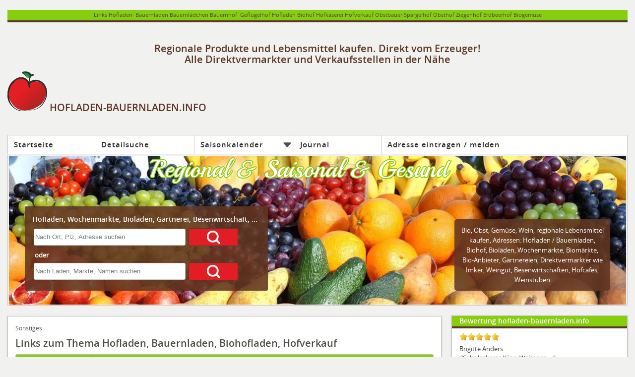

--- FILE ---
content_type: text/html; charset=UTF-8
request_url: https://www.hofladen-bauernladen.info/links/__26.php
body_size: 12624
content:
<!DOCTYPE html><html lang="de-DE"><head><meta http-equiv="content-type" content="text/html; charset=utf-8"/>
<script>var __ezHttpConsent={setByCat:function(src,tagType,attributes,category,force,customSetScriptFn=null){var setScript=function(){if(force||window.ezTcfConsent[category]){if(typeof customSetScriptFn==='function'){customSetScriptFn();}else{var scriptElement=document.createElement(tagType);scriptElement.src=src;attributes.forEach(function(attr){for(var key in attr){if(attr.hasOwnProperty(key)){scriptElement.setAttribute(key,attr[key]);}}});var firstScript=document.getElementsByTagName(tagType)[0];firstScript.parentNode.insertBefore(scriptElement,firstScript);}}};if(force||(window.ezTcfConsent&&window.ezTcfConsent.loaded)){setScript();}else if(typeof getEzConsentData==="function"){getEzConsentData().then(function(ezTcfConsent){if(ezTcfConsent&&ezTcfConsent.loaded){setScript();}else{console.error("cannot get ez consent data");force=true;setScript();}});}else{force=true;setScript();console.error("getEzConsentData is not a function");}},};</script>
<script>var ezTcfConsent=window.ezTcfConsent?window.ezTcfConsent:{loaded:false,store_info:false,develop_and_improve_services:false,measure_ad_performance:false,measure_content_performance:false,select_basic_ads:false,create_ad_profile:false,select_personalized_ads:false,create_content_profile:false,select_personalized_content:false,understand_audiences:false,use_limited_data_to_select_content:false,};function getEzConsentData(){return new Promise(function(resolve){document.addEventListener("ezConsentEvent",function(event){var ezTcfConsent=event.detail.ezTcfConsent;resolve(ezTcfConsent);});});}</script>
<script>if(typeof _setEzCookies!=='function'){function _setEzCookies(ezConsentData){var cookies=window.ezCookieQueue;for(var i=0;i<cookies.length;i++){var cookie=cookies[i];if(ezConsentData&&ezConsentData.loaded&&ezConsentData[cookie.tcfCategory]){document.cookie=cookie.name+"="+cookie.value;}}}}
window.ezCookieQueue=window.ezCookieQueue||[];if(typeof addEzCookies!=='function'){function addEzCookies(arr){window.ezCookieQueue=[...window.ezCookieQueue,...arr];}}
addEzCookies([{name:"ezoab_216924",value:"mod102-c; Path=/; Domain=hofladen-bauernladen.info; Max-Age=7200",tcfCategory:"store_info",isEzoic:"true",},{name:"ezosuibasgeneris-1",value:"20113ced-9bb7-4ad0-63d8-6d10831f2c2b; Path=/; Domain=hofladen-bauernladen.info; Expires=Fri, 22 Jan 2027 07:31:20 UTC; Secure; SameSite=None",tcfCategory:"understand_audiences",isEzoic:"true",}]);if(window.ezTcfConsent&&window.ezTcfConsent.loaded){_setEzCookies(window.ezTcfConsent);}else if(typeof getEzConsentData==="function"){getEzConsentData().then(function(ezTcfConsent){if(ezTcfConsent&&ezTcfConsent.loaded){_setEzCookies(window.ezTcfConsent);}else{console.error("cannot get ez consent data");_setEzCookies(window.ezTcfConsent);}});}else{console.error("getEzConsentData is not a function");_setEzCookies(window.ezTcfConsent);}</script><script type="text/javascript" data-ezscrex='false' data-cfasync='false'>window._ezaq = Object.assign({"edge_cache_status":11,"edge_response_time":381,"url":"https://www.hofladen-bauernladen.info/links/__26.php"}, typeof window._ezaq !== "undefined" ? window._ezaq : {});</script><script type="text/javascript" data-ezscrex='false' data-cfasync='false'>window._ezaq = Object.assign({"ab_test_id":"mod102-c"}, typeof window._ezaq !== "undefined" ? window._ezaq : {});window.__ez=window.__ez||{};window.__ez.tf={};</script><script type="text/javascript" data-ezscrex='false' data-cfasync='false'>window.ezDisableAds = true;</script>
<script data-ezscrex='false' data-cfasync='false' data-pagespeed-no-defer>var __ez=__ez||{};__ez.stms=Date.now();__ez.evt={};__ez.script={};__ez.ck=__ez.ck||{};__ez.template={};__ez.template.isOrig=true;window.__ezScriptHost="//www.ezojs.com";__ez.queue=__ez.queue||function(){var e=0,i=0,t=[],n=!1,o=[],r=[],s=!0,a=function(e,i,n,o,r,s,a){var l=arguments.length>7&&void 0!==arguments[7]?arguments[7]:window,d=this;this.name=e,this.funcName=i,this.parameters=null===n?null:w(n)?n:[n],this.isBlock=o,this.blockedBy=r,this.deleteWhenComplete=s,this.isError=!1,this.isComplete=!1,this.isInitialized=!1,this.proceedIfError=a,this.fWindow=l,this.isTimeDelay=!1,this.process=function(){f("... func = "+e),d.isInitialized=!0,d.isComplete=!0,f("... func.apply: "+e);var i=d.funcName.split("."),n=null,o=this.fWindow||window;i.length>3||(n=3===i.length?o[i[0]][i[1]][i[2]]:2===i.length?o[i[0]][i[1]]:o[d.funcName]),null!=n&&n.apply(null,this.parameters),!0===d.deleteWhenComplete&&delete t[e],!0===d.isBlock&&(f("----- F'D: "+d.name),m())}},l=function(e,i,t,n,o,r,s){var a=arguments.length>7&&void 0!==arguments[7]?arguments[7]:window,l=this;this.name=e,this.path=i,this.async=o,this.defer=r,this.isBlock=t,this.blockedBy=n,this.isInitialized=!1,this.isError=!1,this.isComplete=!1,this.proceedIfError=s,this.fWindow=a,this.isTimeDelay=!1,this.isPath=function(e){return"/"===e[0]&&"/"!==e[1]},this.getSrc=function(e){return void 0!==window.__ezScriptHost&&this.isPath(e)&&"banger.js"!==this.name?window.__ezScriptHost+e:e},this.process=function(){l.isInitialized=!0,f("... file = "+e);var i=this.fWindow?this.fWindow.document:document,t=i.createElement("script");t.src=this.getSrc(this.path),!0===o?t.async=!0:!0===r&&(t.defer=!0),t.onerror=function(){var e={url:window.location.href,name:l.name,path:l.path,user_agent:window.navigator.userAgent};"undefined"!=typeof _ezaq&&(e.pageview_id=_ezaq.page_view_id);var i=encodeURIComponent(JSON.stringify(e)),t=new XMLHttpRequest;t.open("GET","//g.ezoic.net/ezqlog?d="+i,!0),t.send(),f("----- ERR'D: "+l.name),l.isError=!0,!0===l.isBlock&&m()},t.onreadystatechange=t.onload=function(){var e=t.readyState;f("----- F'D: "+l.name),e&&!/loaded|complete/.test(e)||(l.isComplete=!0,!0===l.isBlock&&m())},i.getElementsByTagName("head")[0].appendChild(t)}},d=function(e,i){this.name=e,this.path="",this.async=!1,this.defer=!1,this.isBlock=!1,this.blockedBy=[],this.isInitialized=!0,this.isError=!1,this.isComplete=i,this.proceedIfError=!1,this.isTimeDelay=!1,this.process=function(){}};function c(e,i,n,s,a,d,c,u,f){var m=new l(e,i,n,s,a,d,c,f);!0===u?o[e]=m:r[e]=m,t[e]=m,h(m)}function h(e){!0!==u(e)&&0!=s&&e.process()}function u(e){if(!0===e.isTimeDelay&&!1===n)return f(e.name+" blocked = TIME DELAY!"),!0;if(w(e.blockedBy))for(var i=0;i<e.blockedBy.length;i++){var o=e.blockedBy[i];if(!1===t.hasOwnProperty(o))return f(e.name+" blocked = "+o),!0;if(!0===e.proceedIfError&&!0===t[o].isError)return!1;if(!1===t[o].isComplete)return f(e.name+" blocked = "+o),!0}return!1}function f(e){var i=window.location.href,t=new RegExp("[?&]ezq=([^&#]*)","i").exec(i);"1"===(t?t[1]:null)&&console.debug(e)}function m(){++e>200||(f("let's go"),p(o),p(r))}function p(e){for(var i in e)if(!1!==e.hasOwnProperty(i)){var t=e[i];!0===t.isComplete||u(t)||!0===t.isInitialized||!0===t.isError?!0===t.isError?f(t.name+": error"):!0===t.isComplete?f(t.name+": complete already"):!0===t.isInitialized&&f(t.name+": initialized already"):t.process()}}function w(e){return"[object Array]"==Object.prototype.toString.call(e)}return window.addEventListener("load",(function(){setTimeout((function(){n=!0,f("TDELAY -----"),m()}),5e3)}),!1),{addFile:c,addFileOnce:function(e,i,n,o,r,s,a,l,d){t[e]||c(e,i,n,o,r,s,a,l,d)},addDelayFile:function(e,i){var n=new l(e,i,!1,[],!1,!1,!0);n.isTimeDelay=!0,f(e+" ...  FILE! TDELAY"),r[e]=n,t[e]=n,h(n)},addFunc:function(e,n,s,l,d,c,u,f,m,p){!0===c&&(e=e+"_"+i++);var w=new a(e,n,s,l,d,u,f,p);!0===m?o[e]=w:r[e]=w,t[e]=w,h(w)},addDelayFunc:function(e,i,n){var o=new a(e,i,n,!1,[],!0,!0);o.isTimeDelay=!0,f(e+" ...  FUNCTION! TDELAY"),r[e]=o,t[e]=o,h(o)},items:t,processAll:m,setallowLoad:function(e){s=e},markLoaded:function(e){if(e&&0!==e.length){if(e in t){var i=t[e];!0===i.isComplete?f(i.name+" "+e+": error loaded duplicate"):(i.isComplete=!0,i.isInitialized=!0)}else t[e]=new d(e,!0);f("markLoaded dummyfile: "+t[e].name)}},logWhatsBlocked:function(){for(var e in t)!1!==t.hasOwnProperty(e)&&u(t[e])}}}();__ez.evt.add=function(e,t,n){e.addEventListener?e.addEventListener(t,n,!1):e.attachEvent?e.attachEvent("on"+t,n):e["on"+t]=n()},__ez.evt.remove=function(e,t,n){e.removeEventListener?e.removeEventListener(t,n,!1):e.detachEvent?e.detachEvent("on"+t,n):delete e["on"+t]};__ez.script.add=function(e){var t=document.createElement("script");t.src=e,t.async=!0,t.type="text/javascript",document.getElementsByTagName("head")[0].appendChild(t)};__ez.dot=__ez.dot||{};__ez.queue.addFileOnce('/detroitchicago/boise.js', '/detroitchicago/boise.js?gcb=195-0&cb=5', true, [], true, false, true, false);__ez.queue.addFileOnce('/parsonsmaize/abilene.js', '/parsonsmaize/abilene.js?gcb=195-0&cb=e80eca0cdb', true, [], true, false, true, false);__ez.queue.addFileOnce('/parsonsmaize/mulvane.js', '/parsonsmaize/mulvane.js?gcb=195-0&cb=e75e48eec0', true, ['/parsonsmaize/abilene.js'], true, false, true, false);__ez.queue.addFileOnce('/detroitchicago/birmingham.js', '/detroitchicago/birmingham.js?gcb=195-0&cb=539c47377c', true, ['/parsonsmaize/abilene.js'], true, false, true, false);</script>
<script data-ezscrex="false" type="text/javascript" data-cfasync="false">window._ezaq = Object.assign({"ad_cache_level":0,"adpicker_placement_cnt":0,"ai_placeholder_cache_level":0,"ai_placeholder_placement_cnt":-1,"author":"symweb GmbH, D-71292 Friolzheim","domain":"hofladen-bauernladen.info","domain_id":216924,"ezcache_level":0,"ezcache_skip_code":14,"has_bad_image":0,"has_bad_words":0,"is_sitespeed":0,"lt_cache_level":0,"response_size":44523,"response_size_orig":38629,"response_time_orig":368,"template_id":5,"url":"https://www.hofladen-bauernladen.info/links/__26.php","word_count":0,"worst_bad_word_level":0}, typeof window._ezaq !== "undefined" ? window._ezaq : {});__ez.queue.markLoaded('ezaqBaseReady');</script>
<script type='text/javascript' data-ezscrex='false' data-cfasync='false'>
window.ezAnalyticsStatic = true;

function analyticsAddScript(script) {
	var ezDynamic = document.createElement('script');
	ezDynamic.type = 'text/javascript';
	ezDynamic.innerHTML = script;
	document.head.appendChild(ezDynamic);
}
function getCookiesWithPrefix() {
    var allCookies = document.cookie.split(';');
    var cookiesWithPrefix = {};

    for (var i = 0; i < allCookies.length; i++) {
        var cookie = allCookies[i].trim();

        for (var j = 0; j < arguments.length; j++) {
            var prefix = arguments[j];
            if (cookie.indexOf(prefix) === 0) {
                var cookieParts = cookie.split('=');
                var cookieName = cookieParts[0];
                var cookieValue = cookieParts.slice(1).join('=');
                cookiesWithPrefix[cookieName] = decodeURIComponent(cookieValue);
                break; // Once matched, no need to check other prefixes
            }
        }
    }

    return cookiesWithPrefix;
}
function productAnalytics() {
	var d = {"pr":[6],"omd5":"79239d7d68e23d4f82c9c815d852d48b","nar":"risk score"};
	d.u = _ezaq.url;
	d.p = _ezaq.page_view_id;
	d.v = _ezaq.visit_uuid;
	d.ab = _ezaq.ab_test_id;
	d.e = JSON.stringify(_ezaq);
	d.ref = document.referrer;
	d.c = getCookiesWithPrefix('active_template', 'ez', 'lp_');
	if(typeof ez_utmParams !== 'undefined') {
		d.utm = ez_utmParams;
	}

	var dataText = JSON.stringify(d);
	var xhr = new XMLHttpRequest();
	xhr.open('POST','/ezais/analytics?cb=1', true);
	xhr.onload = function () {
		if (xhr.status!=200) {
            return;
		}

        if(document.readyState !== 'loading') {
            analyticsAddScript(xhr.response);
            return;
        }

        var eventFunc = function() {
            if(document.readyState === 'loading') {
                return;
            }
            document.removeEventListener('readystatechange', eventFunc, false);
            analyticsAddScript(xhr.response);
        };

        document.addEventListener('readystatechange', eventFunc, false);
	};
	xhr.setRequestHeader('Content-Type','text/plain');
	xhr.send(dataText);
}
__ez.queue.addFunc("productAnalytics", "productAnalytics", null, true, ['ezaqBaseReady'], false, false, false, true);
</script><base href="https://www.hofladen-bauernladen.info/links/__26.php"/>
	<!-- Google tag (gtag.js) -->
	<script type="text/plain" class="consent-statistics" async="" src="https://www.googletagmanager.com/gtag/js?id=G-GVWLFLDGN9"></script>
	<script type="text/plain" class="consent-statistics">
		window.dataLayer = window.dataLayer || [];
		function gtag(){dataLayer.push(arguments);}
		gtag('js', new Date());

		gtag('config', 'G-GVWLFLDGN9');
	</script>

	
	<title>Bio-Siegel - Links zum Thema Hofladen Bauernladen Bauernlädchen Bauernhof Geflügelhof</title>
	<meta property="og:title" content="Bio-Siegel - Interessante Links rund um die Themen Bauernhof, Hofladen und Bauernladen"/>
	<meta property="og:site_name" content="hofladen-bauernladen.info bietet weitere interessante Links zum Thema Hofladen und landwirtschaftlichen Produkten und Erzeugnissen."/>
	<meta name="author" content="symweb GmbH, D-71292 Friolzheim"/>
	<meta name="copyright" content="symweb GmbH, D-71292 Friolzheim"/>
	<meta name="publisher" content="symweb GmbH, D-71292 Friolzheim, https://www.symweb.de/"/>
	<meta name="keywords" content="Bio-Siegel, Links, Linkverzeichnis, Linkliste, Hofladen,·Bauernladen, Bauernlädchen, Bauernhof, Geflügelhof, Biogemüse, Biohof, Hofkäserei, Hofverkauf, Obstbauer"/>
	<meta name="description" content="Bio-Siegel. Links zum Thema Hofladen Bauernladen Bauernlädchen Bauernhof Geflügelhof"/>
	<meta property="og:description" content="Bio-Siegel. Sie möchten noch mehr über Bauernhöfe und landwirtschaftliche Erzeugnisse erfahren? Hier finden Sie interessante Links."/>
	<meta property="og:locale" content="de_DE"/>
	<meta property="og:type" content="website"/>
	<meta property="og:url" content="https://www.hofladen-bauernladen.info/links/__26.php"/>
	<meta name="robots" content="index,follow"/>
	<meta name="viewport" content="initial-scale=1.0, user-scalable=yes"/>
	<link rel="shortcut icon" href="https://www.hofladen-bauernladen.info/images/favicon.ico"/>
	<link rel="alternate" hreflang="de" href="https://www.hofladen-bauernladen.info/links/__26.php"/>

<meta property="og:image" content="https://www.hofladen-bauernladen.info/"/>
	<!-- css -->
		<!-- fonts -->
		<link rel="preload" href="/css/fonts/opensans-regular-webfont.woff2" as="font" type="font/woff2" crossorigin=""/>
		<link rel="preload" href="/css/fonts/opensans-semibold-webfont.woff2" as="font" type="font/woff2" crossorigin=""/>
		<link rel="preload" href="/css/fonts/playball-regular-webfont.woff2" as="font" type="font/woff2" crossorigin="" media="(min-width:800px)"/>
		<style>
		@font-face { font-family: 'open_sanssemibold'; src: url('/css/fonts/opensans-semibold-webfont.woff2') format('woff2'); font-weight: normal; font-style: normal; font-display: swap; }
		@font-face { font-family: 'open_sansregular'; src: url('/css/fonts/opensans-regular-webfont.woff2') format('woff2'); font-weight: normal; font-style: normal; font-display: swap; }
		@media screen and (max-width:800px) { @font-face { font-family: 'playball-regular'; src: url('/css/fonts/playball-regular-webfont.woff2') format('woff2'); font-weight: normal; font-style: normal; font-display: swap; } }
		</style>
		<!-- minimiertes css -->
		<link rel="stylesheet" type="text/css" href="/includes/min/f=css/fonts/stylesheet.css,css/main.css,css/screen.css,css/slicknav.css,css/chosen.css,css/nouislider.min.css,css/rateit.css,css/navigation.css,css/news.css,css/media_queries.css" media="print,screen"/>

	<!-- adsense -->
	<script type="text/plain" class="consent-marketing" async="" src="//pagead2.googlesyndication.com/pagead/js/adsbygoogle.js"></script>
	<script type="text/plain" class="consent-marketing">
		(adsbygoogle = window.adsbygoogle || []).push({
			google_ad_client: "ca-pub-2962022776426297",
			enable_page_level_ads: true
		});
	</script>
	<!-- gaOptout() -->
	<script>
	var gaProperty = 'UA-10008219-7';
	var disableStr = 'ga-disable-' + gaProperty;
	if (document.cookie.indexOf(disableStr + '=true') > -1) {
		window[disableStr] = true;
	}
	function gaOptout() {
		document.cookie = disableStr + '=true; expires=Thu, 31 Dec 2099 23:59:59 UTC; path=/';
		window[disableStr] = true;
		alert('Das Tracking durch Google Analytics wurde in Ihrem Browser für diese Website deaktiviert.');
	}
	</script>
	<!-- Global site tag (gtag.js) - Google Analytics -->
	<script type="text/plain" class="consent-statistics" async="" src="https://www.googletagmanager.com/gtag/js?id=UA-10008219-7"></script>
	<script type="text/plain" class="consent-statistics">
		window.dataLayer = window.dataLayer || [];
		function gtag(){dataLayer.push(arguments);}
		gtag('js', new Date());
		gtag('config', 'UA-10008219-7', { 'anonymize_ip': true });
	</script>
<link rel='canonical' href='https://www.hofladen-bauernladen.info/links/__26.php' />
<script type='text/javascript'>
var ezoTemplate = 'orig_site';
var ezouid = '1';
var ezoFormfactor = '1';
</script><script data-ezscrex="false" type='text/javascript'>
var soc_app_id = '0';
var did = 216924;
var ezdomain = 'hofladen-bauernladen.info';
var ezoicSearchable = 1;
</script></head>

<body itemscope="" itemtype="http://schema.org/WebPage">

<div id="fullheightcontainer">
	<!-- main (start) -->
	<div id="wrapper">
		<div id="siteWords"><span>Links Hofladen· Bauernladen Bauernlädchen Bauernhof· Geflügelhof·Hofläden Biohof Hofkäserei Hofverkauf Obstbauer Spargelhof Obsthof Ziegenhof Erdbeerhof Biogemüse</span></div>

		<!-- header (start) -->
		<div id="header">
			<header>
				<div id="intro">
					<div id="top-bar"></div>
					<div id="slogan">
						<h2>Regionale Produkte und Lebensmittel kaufen. Direkt vom Erzeuger! Alle Direktvermarkter und Verkaufsstellen in der Nähe
						</h2>
					</div>
					<div id="logo"><a href="/index.php" title="hofladen-bauernladen.info - das Portal für Hofladen, Bauernladen und Direktvermarkter in Ihrer Nähe"><img src="/images/logo.png" width="80" height="80" alt="hofladen-bauernladen.info Logo"/> <span id="logo_text">HOFLADEN-BAUERNLADEN.INFO</span></a></div>

					<!-- navigation -->
					<div id="navContainer">
						<nav>
							<ul class="navList">
							<!-- beginn des dynamischen menü -->
<li><a href="../index.php" title="Adressen Hofläden, Direktvermarkter, Bioläden, Biohof, Wochenmärkte, Biomärkte">Startseite</a></li>
<li><a href="../adressen/index.php" title="suche regionale Erzeugnisse, Direktvermarkter und regionale Anbieter">Detailsuche</a></li>
<li><a href="../saisonkalender/index.php" title="Saisonkalender für Gemüse, Obst, Geflügel, Fisch, Kräuter, Wild" class="dir">Saisonkalender</a>
<ul>
<li><a href="../saisonkalender/obst_k7/" title="Saisonkalender Obst">Obst</a></li>
<li><a href="../saisonkalender/saisonkalender-gemuese_k8/" title="Saisonkalender Gemüse">Gemüse</a></li>
<li><a href="../saisonkalender/salat_k16/" title="Saisonkalender Salat">Salat</a></li>
<li><a href="../saisonkalender/kraeuter_k9/" title="Saisonkalender Kräuter">Kräuter</a></li>
<li><a href="../saisonkalender/wild_k10/" title="Saisonkalender Wild">Wild</a></li>
<li><a href="../saisonkalender/gefluegel_k11/" title="Saisonkalender Geflügel">Geflügel</a></li>
<li><a href="../saisonkalender/fisch_k12/" title="Saisonkalender Fisch">Fisch</a></li>
<li><a href="../saisonkalender/sonstiges_k13/" title="Sonstiges">Sonstiges</a></li>
<li><a href="../saisonkalender/no-food_k14/" title="no food">no food</a></li>
</ul>
</li>
<li><a href="../journal/index.php" title="Journal">Journal</a></li>
<li><a href="../adressen/vorschlag.php" title="Adressvorschlag von einem Hofladen, Markt, Bioerzeuger, .. bei dem man regional und saisional kaufen">Adresse eintragen / melden</a></li>
							<!-- ende des dynamischen menü -->
							</ul>
						</nav>
					</div>
					<div id="slogan2">
						<h2>Regional &amp; Saisonal &amp; Gesund</h2>
					</div>
					<div id="kopfbild">
						<!-- kopfbilder an darstellung angepasst -->
						<div id="slides">
<picture>
	<source srcset="/upload/bauernladen-hofladen-bioladen-naturkostladen.jpg" media="(min-width: 740px)"/>
	<img class="slides-desktop" alt="Kopfbild" title="Naturkostladen, Bauernladen, Hofladen, Bioladen, Bioläden, Hofläden, Wochenmarkt, Bauernmarkt" width="1248" height="300" src="/images/tr.1248x300.png"/>
</picture>
						</div>
						<!-- eyecatcher -->
						<div id="eyecatcher">
<div style="text-align: center;"><a title="Bio Hofladen / Biobauernhof" href="/tags/bio-hofladen/8">Bio</a>, <a title="Obsthof / Obstbauern / Obstanbau" href="/tags/obsthof/105">Obst</a>, <a title="Gemüse / Gemüseanbau" href="/tags/gemuese/47">Gemüse</a>, <a title="Wein / Weinhof / Weinanbau / Weinbaubetriebe" href="/tags/wein/52">Wein</a>, regionale Lebensmittel kaufen, <a title="Adressen Direktvermarkter" href="/adressen/index.php">Adressen</a>: <a title="Hofläden und Bauernläden, Imker, Mühlen, Besenwirtschaften und v.m." href="/adressen/index.php">Hofladen / Bauernladen</a>, <a href="/direktvermarktung-direktverkauf.php" title="Biohof und Biohöfe">Biohof</a>, <a href="/adressen/naturkost---bioladen_k44/" title="Bioladen, Naturkostladen, Biomarkt, Dorfladen">Bioläden</a>, <a href="/adressen/wochenmaerkte_k42/" title="Wochenmarkt, Bauernmärkte, Markttag">Wochenmärkte</a>, Biomärkte, <a href="/bio-produkte-bio-siegel.php" title="Bio, Bio-Erzeugnisse, Bio-Produkte, Bio-Lebensmittel">Bio-Anbieter</a>, Gärtnereien, <a href="/adressen/direktvermarkter_k41/" title="Direktvermarkter, Bauern, Winzer, Imker">Direktvermarkter</a> wie Imker, Weingut, Besenwirtschaften, Hofcafes, Weinstuben</div>						</div>
						<!-- schnellsuche -->
						<div id="schnellsuche_container">
							<!-- loading spinner -->
							<img loading="lazy" class="spinner_schnellsuche" src="/images/spinner.gif" width="64" height="64" alt="Inhalte werden geladen..." title="Inhalte werden geladen..." style="display: none;"/>
							<div id="schnellsuche">
								<h2>Hofläden, Wochenmärkte, Bioläden, Gärtnerei, Besenwirtschaft, ...</h2>
								<!-- über geodaten -->
								<form class="SchnellsucheStandort" action="/adressen/index.php" method="post" name="schnellsuche">
									<!-- plz -->
									<input type="hidden" class="adressenPlz" name="postal_code" value=""/>
									<!-- ort -->
									<input type="hidden" class="adressenOrt" name="locality" value=""/>
									<!-- breitengrad -->
									<input name="lat" type="hidden" class="lat" value=""/>
									<!-- längengrad -->
									<input name="lng" type="hidden" class="lng" value=""/>
									<table>
										<tbody>
											<tr>
												<td valign="top">
													<input type="text" placeholder="Nach Ort, Plz, Adresse suchen" id="adressenStandortSchnellsuche" class="adressenStandort" name="standort" value="" size="20" maxlength="40"/>
												</td>
												<td valign="top">
													<button class="adressenFormButtonSchnellsuche" onclick="$(&#39;#SchnellsucheStandortSubmit&#39;).trigger(&#39;click&#39;);"><img src="/images/suchen.png" width="27" height="27" alt="suchen"/></button>
													<input id="SchnellsucheStandortSubmit" style="display:none;" type="submit" name="adressenFormSubmit" value="suchen"/>
												</td>
											</tr>
										</tbody>
									</table>
								</form>
								<span style="margin-left:5px; line-height:25px;">oder</span>
								<!-- über institutionsname -->
								<form class="SchnellsucheInstitutionsname" action="/adressen/index.php" method="post" name="schnellsuche">
									<table>
										<tbody>
											<tr>
												<td valign="top">
													<input type="text" placeholder="Nach Läden, Märkte, Namen suchen" name="institutionsname" class="adressenInstitutionsname" value="" size="20" maxlength="40"/>
												</td>
												<td valign="top">
													<button class="adressenFormButtonSchnellsuche" onclick="$(&#39;#SchnellsucheInstitutionsnameSubmit&#39;).trigger(&#39;click&#39;);"><img src="/images/suchen.png" width="27" height="27" alt="suchen"/></button>
													<input id="SchnellsucheInstitutionsnameSubmit" style="display:none;" type="submit" name="adressenFormSubmit" value="suchen"/>
												</td>
											</tr>
										</tbody>
									</table>
								</form>
							</div>
						</div>
					</div>
				</div>
			</header>
		</div>
		<!-- header (ende) -->

			<div id="outer">
				<div id="float-wrap">
					<!-- content (start) -->
					<div id="center">
						<div id="clearheadercenter"></div>
						<!-- schnellsuche mobil -->
						<div id="schnellsuche_container_mobil" style="display: none;">
							<div id="schnellsuche_mobil">
								<!-- loading spinner -->
								<img loading="lazy" class="spinner_schnellsuche_mobil" src="/images/spinner.gif" width="64" height="64" alt="Inhalte werden geladen..." title="Inhalte werden geladen..." style="display: none;"/>
								<h2>Hofladen, Wochenmarkt, Bioladen, ...</h2>
								<form class="SchnellsucheStandortMobil" action="/adressen/index.php" method="post" name="schnellsuche">
									<!-- plz -->
									<input type="hidden" class="adressenPlz" name="postal_code" value=""/>
									<!-- ort -->
									<input type="hidden" class="adressenOrt" name="locality" value=""/>
									<!-- breitengrad -->
									<input name="lat" type="hidden" class="lat" value=""/>
									<!-- längengrad -->
									<input name="lng" type="hidden" class="lng" value=""/>
									<table>
										<tbody>
											<tr>
												<td valign="top">
													<input type="text" placeholder="Nach Ort, Plz, Adresse suchen" id="adressenStandortSchnellsucheMobil" class="adressenStandort" name="standort" value="" maxlength="40"/>
												</td>
												<td valign="top">
													<button class="adressenFormButtonSchnellsucheMobil" onclick="$(&#39;#SchnellsucheStandortSubmitMobil&#39;).trigger(&#39;click&#39;);"><img src="/images/suchen.png" width="27" height="27" alt="suchen"/></button>
													<input id="SchnellsucheStandortSubmitMobil" style="display:none;" type="submit" name="adressenFormSubmit" value="suchen"/>
												</td>
											</tr>
										</tbody>
									</table>
								</form>
								<span style="margin-left:5px; line-height:25px;">oder</span>
								<!-- über institutionsname -->
								<form class="SchnellsucheInstitutionsnameMobil" action="/adressen/index.php" method="post" name="schnellsuche">
									<table>
										<tbody>
											<tr>
												<td valign="top">
													<input type="text" placeholder="Nach Läden, Märkte, Namen suchen" name="institutionsname" class="adressenInstitutionsname" value="" size="20" maxlength="40"/>
												</td>
												<td valign="top">
													<button class="adressenFormButtonSchnellsucheMobil" onclick="$(&#39;#SchnellsucheInstitutionsnameSubmitMobil&#39;).trigger(&#39;click&#39;);"><img src="/images/suchen.png" width="27" height="27" alt="suchen"/></button>
													<input id="SchnellsucheInstitutionsnameSubmitMobil" style="display:none;" type="submit" name="adressenFormSubmit" value="suchen"/>
												</td>
											</tr>
										</tbody>
									</table>
								</form>
							</div>
						</div>
						<div class="clear"> </div>


					<div id="container-center">
						<div id="adsense_header">
							<script type="text/plain" class="consent-marketing" async="" src="//pagead2.googlesyndication.com/pagead/js/adsbygoogle.js"></script>
							<!-- hofladen-bauernladen.info responsive -->
							<ins class="adsbygoogle" style="display:block" data-ad-client="ca-pub-2962022776426297" data-ad-slot="6365926997" data-ad-format="auto"></ins>
							<script type="text/plain" class="consent-marketing">
							(adsbygoogle = window.adsbygoogle || []).push({});
							</script>
						</div>
						<!-- sie sind hier: -->
						<div id="contLocation">
<span>Sonstiges</span>
						</div>

	<div id="contBlock1">
		<h1>
</h1><h1>Links zum Thema Hofladen, Bauernladen, Biohofladen, Hofverkauf</h1>		
		<div class="newsContent">
<article>
	<div class="news-kategorie"><h2>Interessantes zum Thema</h2></div>
	<div class="newsContainer">
		<h2 class="news-titel"><a name="26">Bio-Siegel</a></h2>
		<div class="news-untertitel"></div>
		<div class="news-text"><p class="small">2001 wurde das staatliche Bio-Siegel ins Leben gerufen.<br/> Mit dem Bio-Siegel sind Produkte und Lebensmittel gekennzeichnet werden, die nach den EG-Rechtsvorschriften für den ökologischen Landbau produziert und kontrolliert wurden.</p></div>
		<div class="news-link">Link: <a href="http://www.bio-siegel.de" class="links" target="_blank" rel="nofollow">http://www.bio-siegel.de</a></div>		<div class="news-stichwort">Stichworte: <a href="/tags/bio/166" rel="tag" title="Bio">Bio</a>, <a href="/tags/bio-siegel-%28allgem.%29/158" rel="tag" title="Bio-Siegel (allgem.)">Bio-Siegel (allgem.)</a>, <a href="/tags/biobauer/110" rel="tag" title="Biobauer">Biobauer</a>, <a href="/tags/biogemuese/46" rel="tag" title="Biogemüse">Biogemüse</a>, <a href="/tags/biohof/99" rel="tag" title="Biohof">Biohof</a>, <a href="/tags/biolaeden/168" rel="tag" title="Bioläden">Bioläden</a>, <a href="/tags/bioobst/135" rel="tag" title="Bioobst">Bioobst</a>, <a href="/tags/bioprodukte/58" rel="tag" title="Bioprodukte">Bioprodukte</a></div>			</div>
	<div class="clear"> </div>
</article>
<div class="news-archiv">[<a href="index.php" title="zur Übersicht">zur Übersicht</a>]</div>
		</div>
		<div class="clear"> </div>
	</div>


						<br/>
						<div id="anzUnten">
							<script type="text/plain" class="consent-marketing" async="" src="//pagead2.googlesyndication.com/pagead/js/adsbygoogle.js"></script>
							<!-- hofladen-bauernladen.info Contentempfehlungen -->
							<ins class="adsbygoogle" style="display:block" data-ad-client="ca-pub-2962022776426297" data-ad-slot="9509430198" data-ad-format="autorelaxed"></ins>
							<script type="text/plain" class="consent-marketing">
							(adsbygoogle = window.adsbygoogle || []).push({});
							</script>
						</div>
					</div>
					<div id="clearfootercenter"></div>
				</div>
				<!-- content (ende) -->
			</div> <!-- end id="float-wrap" -->

			<!-- rechte spalte (start) -->
			<div id="right">
				<div id="clearheaderright"></div>
				<div id="container-right">
					<div id="rechterContainer">
						<!-- bewertungen -->
						<div class="KastenRechteSpalte bewertung">
							<h2><a href="/bewertungen/index.php" title="hofladen-bauernladen.info bewerten">Bewertung hofladen-bauernladen.info</a></h2>
<div class="reSpalteBox">
<div class="rateit" data-rateit-readonly="1" data-rateit-value="5"></div><p class="reSpalteUntertitel">Brigitte Anders<br/><span style="font-style:italic;">&#34;Sehr leckerer Käse .Weiter so....&#34;</span></p>
</div>
<div class="reSpalteBox">
<form action="/bewertungen/index.php" style="float:left; margin-right:10px;">
<input type="submit" value="Bewertung abgeben"/>
</form>
<p class="reSpalteUntertitel" style="float:left;"><a href="/bewertungen/index.php" title="Bewertungen für hofladen-bauernladen.info ansehen">Bewertungen ansehen</a></p>
</div>
<div class="clear"> </div>						</div>
						<!-- adressen -->
						<div class="KastenRechteSpalte adressen_vorschlagen">
							<h2><a href="/adressen/vorschlag.php" title="Neue Adressen vorschlagen">Helfen Sie mit:</a></h2>
							<!-- adressen vorschlagen -->
							<div id="adressenVorschlag">
								<form action="/adressen/vorschlag.php">
									<input type="submit" value="Adresse vorschlagen"/>
								</form>
							</div>
						</div>
						<!-- saisonkalender -->
						<div class="KastenRechteSpalte saisonkalender">
							<h2><a href="/saisonkalender/index.php" title="Jetzt im Januar ist Saison">Jetzt im Januar ist Saison für:</a></h2>
<div class="reSpalteBox">
<h3 class="reSpalteTitel" style="display: inline-block;"><a href="/saisonkalender/enten__189.php" title="Enten">Enten</a></h3>
<p class="reSpalteUntertitel" style="display: inline-block; margin-left: 4px;">regionale Anbieter <a href="/saisonkalender/enten__189.php" title="regionale Anbieter suchen">suchen</a></p>
</div>
<div class="reSpalteBox">
<h3 class="reSpalteTitel" style="display: inline-block;"><a href="/saisonkalender/feldsalat-ackersalat__42.php" title="Feldsalat">Feldsalat</a></h3>
<p class="reSpalteUntertitel" style="display: inline-block; margin-left: 4px;">regionale Anbieter <a href="/saisonkalender/feldsalat-ackersalat__42.php" title="regionale Anbieter suchen">suchen</a></p>
</div>
<div class="reSpalteBox">
<h3 class="reSpalteTitel" style="display: inline-block;"><a href="/saisonkalender/gruenkohl__48.php" title="Grünkohl">Grünkohl</a></h3>
<p class="reSpalteUntertitel" style="display: inline-block; margin-left: 4px;">regionale Anbieter <a href="/saisonkalender/gruenkohl__48.php" title="regionale Anbieter suchen">suchen</a></p>
</div>
<div class="reSpalteBox">
<h3 class="reSpalteTitel" style="display: inline-block;"><a href="/saisonkalender/portulak-postelein-winter-salat__170.php" title="Postelein - Portulak">Postelein - Portulak</a></h3>
<p class="reSpalteUntertitel" style="display: inline-block; margin-left: 4px;">regionale Anbieter <a href="/saisonkalender/portulak-postelein-winter-salat__170.php" title="regionale Anbieter suchen">suchen</a></p>
</div>
<div class="reSpalteBox">
<h3 class="reSpalteTitel" style="display: inline-block;"><a href="/saisonkalender/rosenkohl__92.php" title="Rosenkohl">Rosenkohl</a></h3>
<p class="reSpalteUntertitel" style="display: inline-block; margin-left: 4px;">regionale Anbieter <a href="/saisonkalender/rosenkohl__92.php" title="regionale Anbieter suchen">suchen</a></p>
</div>
<div class="reSpalteBox">
<h3 class="reSpalteTitel" style="display: inline-block;"><a href="/saisonkalender/rotkohl__96.php" title="Rotkohl">Rotkohl</a></h3>
<p class="reSpalteUntertitel" style="display: inline-block; margin-left: 4px;">regionale Anbieter <a href="/saisonkalender/rotkohl__96.php" title="regionale Anbieter suchen">suchen</a></p>
</div>
<div class="reSpalteBox">
<h3 class="reSpalteTitel" style="display: inline-block;"><a href="/saisonkalender/wildenten__119.php" title="Wildenten">Wildenten</a></h3>
<p class="reSpalteUntertitel" style="display: inline-block; margin-left: 4px;">regionale Anbieter <a href="/saisonkalender/wildenten__119.php" title="regionale Anbieter suchen">suchen</a></p>
</div>
<div class="reSpalteBox">
<h3 class="reSpalteTitel" style="display: inline-block;"><a href="/saisonkalender/wirsing__123.php" title="Wirsing">Wirsing</a></h3>
<p class="reSpalteUntertitel" style="display: inline-block; margin-left: 4px;">regionale Anbieter <a href="/saisonkalender/wirsing__123.php" title="regionale Anbieter suchen">suchen</a></p>
</div>
<div class="reSpalteBox"><p class="reSpalteUntertitel"><a href="/saisonkalender/index.php" title="Weitere saisonale Erzeugnisse">Weitere saisonale Erzeugnisse</a></p></div>						</div>
						<!-- adressen bewertungen -->
						<div class="KastenRechteSpalte adressen_bewertung">
							<h2><a href="/adressen/index.php" title="Neueste Bewertungen">Neueste Bewertungen</a></h2>
<div class="reSpalteBox">
<h3 class="reSpalteTitel"><a href="/adressen/bad-toelz-hof-sappl__63628.php" title="Hof Sappl mit Hofladen Bad Tölz">Hof Sappl mit Hofladen</a></h3>
<p class="reSpalteUntertitel" style="font-weight:bold;">Fischräucherei / Fischverkauf / Fischzucht / Hofladen Bad Tölz</p><p class="reSpalteUntertitel" style="font-weight:bold;">5.0</p><p class="reSpalteUntertitel"><a href="/in/bad-toelz/2064" title="Fischräucherei / Fischverkauf / Fischzucht / Hofladen 83646 Bad Tölz">83646 Bad Tölz</a></p><p class="reSpalteUntertitel" style="padding-top: 10px; margin-top: 0;"><a href="/adressen/bad-toelz-hof-sappl__63628.php" title="Hof Sappl mit Hofladen Bad Tölz">mehr Informationen über Hof Sappl mit Hofladen</a></p>
</div>
<div class="reSpalteBox">
<h3 class="reSpalteTitel"><a href="/adressen/dormitz-imker-kreissl__50854.php" title="Imkerei Kreissl Dormitz">Imkerei Kreissl</a></h3>
<p class="reSpalteUntertitel" style="font-weight:bold;">Imkerei Dormitz</p><p class="reSpalteUntertitel" style="font-weight:bold;">5.0</p><p class="reSpalteUntertitel"><a href="/in/dormitz/12264" title="Imkerei 91077 Dormitz">91077 Dormitz</a></p><p class="reSpalteUntertitel" style="padding-top: 10px; margin-top: 0;"><a href="/adressen/dormitz-imker-kreissl__50854.php" title="Imkerei Kreissl Dormitz">mehr Informationen über Imkerei Kreissl</a></p>
</div>
<div class="reSpalteBox"><p class="reSpalteUntertitel"><a href="/adressen/index.php" title="Mehr Adressen">Mehr Adressen / Detailsuche</a></p></div>						</div>
						<!-- adressen -->
						<div class="KastenRechteSpalte adressen">
							<h2><a href="/adressen/index.php" title="Neue Adressen">Neue Adressen</a></h2>
<div class="reSpalteBox">
<h3 class="reSpalteTitel"><a href="/adressen/glabbicher---imkerei-amp-streuobstbau__65765.php" title="GLABBICHER - Imkerei &amp; Streuobstbau Vaihingen an der Enz">GLABBICHER - Imkerei &amp; Streuobstbau</a></h3>
<p class="reSpalteUntertitel" style="font-weight:bold;">Imker / Obstbau Vaihingen an der Enz</p><p class="reSpalteUntertitel">Haferweg 25<br/><a href="/in/vaihingen-an-der-enz/705" title="Imker / Obstbau 71665 Vaihingen an der Enz">71665</a> <a href="/in/vaihingen-an-der-enz/705" title="Imker / Obstbau Vaihingen an der Enz">Vaihingen an der Enz</a></p><p class="reSpalteUntertitel">Wir sind GLABBICHER – ein Familienbetrieb aus Kleinglattbach / Vaihingen an der<br/><a href="/adressen/glabbicher---imkerei-amp-streuobstbau__65765.php" title="GLABBICHER - Imkerei &amp; Streuobstbau, Vaihingen an der Enz">mehr Informationen über GLABBICHER - Imkerei &amp; Streuobstbau</a></p>
</div>
<div class="reSpalteBox">
<h3 class="reSpalteTitel"><a href="/adressen/hohenlinden-hofcafe-hofladen-jaegerwirt__63849.php" title="Hofcafé Jägerwirt mit Hofladen Hohenlinden">Hofcafé Jägerwirt mit Hofladen</a></h3>
<p class="reSpalteUntertitel" style="font-weight:bold;">Hofbäckerei / Hofcafe / Hofladen Hohenlinden</p><p class="reSpalteUntertitel">Birkach 36<br/><a href="/in/hohenlinden/2349" title="Hofbäckerei / Hofcafe / Hofladen 85664 Hohenlinden">85664</a> <a href="/in/hohenlinden/2349" title="Hofbäckerei / Hofcafe / Hofladen Hohenlinden">Hohenlinden</a></p><a href="/adressen/hohenlinden-hofcafe-hofladen-jaegerwirt__63849.php" title="Hofcafé Jägerwirt mit Hofladen, Hohenlinden"><img loading="lazy" class="reSpalteImage" src="/thumbnail.php?w=250&amp;image=adressen/images/83849-hofcafe-hofladen-jaegerwirt-hohenlinden.jpg" width="250" height="122" alt="Hofcafé Jägerwirt mit Hofladen Hohenlinden "/>
</a><p class="reSpalteUntertitel">Im Hofcafé Jägerwirt in Hohenlinden werden Lebensmittel für Personen mit Ernährungseinschr&amp;aum-<br/>l;nkungen<br/><a href="/adressen/hohenlinden-hofcafe-hofladen-jaegerwirt__63849.php" title="Hofcafé Jägerwirt mit Hofladen, Hohenlinden">mehr Informationen über Hofcafé Jägerwirt mit Hofladen</a></p>
</div>
<div class="reSpalteBox"><p class="reSpalteUntertitel"><a href="/adressen/index.php" title="Mehr Adressen">Mehr Adressen / Detailsuche</a></p></div>						</div>
						<!-- anzeige -->
						<div class="KastenRechteSpalte anzeige">
							<h2>Anzeige</h2>
							<div id="anzRechts" style="margin: 0 auto;">
								<script type="text/plain" class="consent-marketing" async="" src="https://pagead2.googlesyndication.com/pagead/js/adsbygoogle.js"></script>
								<!-- hofladen-bauernladen.info responsive -->
								<ins class="adsbygoogle" style="display:block" data-ad-client="ca-pub-2962022776426297" data-ad-slot="6365926997" data-ad-format="auto" data-full-width-responsive="true"></ins>
								<script type="text/plain" class="consent-marketing">
										 (adsbygoogle = window.adsbygoogle || []).push({});
								</script>
							</div>
						</div>
						<!-- news -->
						<div class="KastenRechteSpalte news">
							<h2><a href="/news/index.php" title="Aktuelle Hofläden Neuigkeiten">News</a></h2>
						</div>
					</div>
				</div>
				<div id="clearfooterright"></div>
			</div>
			<!-- rechte spalte (ende) -->
			<div class="clear"> </div>
		</div> <!-- end <div id="outer"> -->
	<!-- main (ende) -->
	<div class="clear"> </div>

	<!-- footer (start) -->
	<div id="footer">
		<footer>
			<!-- fusszeile -->
			<div id="outro">
				<!-- navigation -->
				<div id="navContainerFooter">
					<nav>
						<ul class="navList">
						<!-- beginn des dynamischen menü -->
<li class="act">Kategorisch
<ul>
<li><a href="../in/index.php" title="Deutschland">Ort / Land</a></li>
<li><a href="../in/deutschland_k1/" title="Deutschland">Deutschland</a></li>
<li><a href="../in/oesterreich-austria_k539/" title="Österreich">Österreich</a></li>
<li><a href="../in/schweiz_k458/" title="Schweiz">Schweiz</a></li>
<li id="navStichwort1042"><a href="../in/fuerstentum-liechtenstein_k1042/" title="Fürstentum Liechtenstein">Fürstentum Liechtenstein</a></li>
<li><a href="../in/regionen_k459/" title="Region / Regionale Gebiete">Regionen</a></li>
<li><a href="../landwirtschaftliche-produkte.php" title="regionale und saisonale Lebensmittel und Erzeugnisse">Erzeugnisse</a></li>
<li><a href="../direktvermarktung-direktverkauf.php" title="regionale und saisionale Angebote">Anbieter / Verkauf</a></li>
<li><a href="../besenwirtschaft-buschenschank-weinstube-hofcafe.php" title="Besenwirtschaften, Hofcafes, Weinstuben, Strausswirtschaften">Einkehren</a></li>
<li><a href="../hersteller-produzenten-erzeugnisse-produkte.php" title="Erzeuger">Erzeuger</a></li>
<li><a href="../bio-produkte-bio-siegel.php" title="Bio / Öko">Bio / Öko</a></li>
<li><a href="../bauernhofurlaub-reiterferien.php" title="Urlaub">Urlaub</a></li>
<li><a href="../bauernhof-landwirtschaftliche-erzeuger.php" title="Event">Event</a></li>
</ul>
</li>

<li class="act">Interessantes<ul>
<li><a href="../lexikon/index.php" title="Lexikon">Lexikon</a></li>
<li><a href="../glossar/index.php" title="Häufige Fragen">Häufige Fragen</a></li>
<li><a href="../buecher/index.php" title="Bücher">Bücher</a></li>
<li><a href="../links/index.php" title="Interessante Links">Interessante Links</a></li>
<li><a href="../dies_und_jenes/index.php" title="Dies und Jenes">Dies und Jenes</a></li>
<li id="navHofladenInDerNaehe"><a href="../hofladen-in-der-naehe/" title="Hofladen in der Nähe">Hofladen in der Nähe</a></li>
</ul>
</li>

<li class="act">Aktuell &amp; Kontakt<ul>
<li id="navNews"><a href="../news/index.php" title="Aktuelles">Aktuelles</a></li>
<li id="navKontakt"><a href="../kontakt.php" title="Kontakt">Kontakt</a></li>
<li id="navImpressum"><a href="../impressum.php" title="Impressum">Impressum</a></li>
<li id="navDatenschutz"><a href="../datenschutz.php" title="Datenschutz">Datenschutz</a></li>
<li id="navSitemap"><a href="../sitemap.php" title="Sitemap">Sitemap</a></li>
</ul>
</li>

<li class="act">Sonstiges<ul>
<li><a href="../sponsoren/index.php" title="Sponsoren">Sponsoren</a></li>
<li id="navStichworte"><a href="../tags/index.php" title="Stichworte">Stichworte</a></li>
</ul>
</li>
						<!-- ende des dynamischen menü -->
						</ul>
					</nav>
				</div>
				<!-- stichwort-wolke -->
				<div id="stichwortWolke">
<a href="/tags/biohof/99" class="t2" title="Biohof" style="font-size:17px;">Biohof</a>
<a href="/hofladen-in-der-naehe/index.php" class="t2" target="_blank" title="Hofladen in der Nähe" style="font-size:11px;">Hofladen in der Nähe</a>
<a href="/tags/oeffnungszeiten/668" class="t2" title="Öffnungszeiten" style="font-size:11px;">Öffnungszeiten</a>
<a href="/tags/imker/102" class="t2" title="Imker" style="font-size:17px;">Imker</a>
<a href="/tags/honig/48" class="t2" title="Honig" style="font-size:17px;">Honig</a>
<a href="/tags/winzer/107" class="t2" title="Winzer" style="font-size:17px;">Winzer</a>
<a href="/tags/oekokiste/546" class="t2" title="Ökokiste" style="font-size:15px;">Ökokiste</a>
<a href="/adressen/lieferservice_k4/" class="t2" target="_blank" title="Biokiste" style="font-size:17px;">Biokiste</a>
<a href="/adressen/lieferservice_k4/" class="t2" target="_blank" title="Gemüsekiste" style="font-size:17px;">Gemüsekiste</a>
<a href="https://www.hofladen-bauernladen.info/" class="t2" target="_blank" title="Hofladen Portal" style="font-size:11px;">Hofladen Portal</a>
<a href="/adressen/wochenmaerkte_k42/" class="t2" target="_blank" title="Wochenmarkt" style="font-size:17px;">Wochenmarkt</a>
<a href="/adressen/besen-straussenwirtschaft-weinstube_k3/" class="t2" target="_blank" title="Besenwirtschaft" style="font-size:17px;">Besenwirtschaft</a>
<a href="/tags/onlineshop/157" class="t2" title="Onlineshop" style="font-size:17px;">Onlineshop</a>
<a href="/tags/wein/52" class="t2" title="Wein" style="font-size:17px;">Wein</a>
<a href="/tags/obst/50" class="t2" title="Obst" style="font-size:17px;">Obst</a>
<a href="/adressen/obst---gemuese_pr1/" class="t2" target="_blank" title="Gemüse" style="font-size:17px;">Gemüse</a>
<a href="/tags/hof/543" class="t2" title="Hof" style="font-size:15px;">Hof</a>
<a href="/tags/bauer/357" class="t2" title="Bauer" style="font-size:17px;">Bauer</a>
<a href="/tags/landwirt/358" class="t2" title="Landwirt" style="font-size:17px;">Landwirt</a>
<a href="/bio-produkte-bio-siegel.php" class="t2" target="_blank" title="Bio" style="font-size:17px;">Bio</a>				</div>
				<div class="clear"> </div>
				<!-- copyright -->
				<div id="pageFooter">
					<p><a onclick="window.open(&#39;../../admin/news/index.php?m_id=6&amp;action=aendern&amp;id=26&#39;, &#39;admin&#39;);" href="" rel="nofollow" style="text-decoration:none;">©</a> <span class="edit-link" onclick="window.open(&#39;/admin/login.php&#39;)" rel="nofollow" title="">2026</span> · <span class="edit-link" onclick="window.open(&#39;/adressen/adress_admin/login.php&#39;)" rel="nofollow" title="">L</span> · <a href="https://www.hofladen-bauernladen.info/" title="hofladen-bauernladen.info">hofladen-bauernladen.info</a> · powered by <a href="https://www.symweb.de/" title="Internetagentur symweb" target="_blank" rel="noopener">symweb</a> · <a href="?ez_force_cookie_consent=1" rel="nofollow" title="Cookie Einstellungen / Consent">Cookie Einstellungen / Consent</a></p>
				</div>
			</div>
		</footer>
	</div>
	<!-- footer (ende) -->

</div>
</div>

<!-- navigation slicknav -->
<div id="navContainerSlick">
	<nav>
		<ul class="navList">
		<!-- beginn des dynamischen menü -->
<li><a href="../index.php" title="Adressen Hofläden, Direktvermarkter, Bioläden, Biohof, Wochenmärkte, Biomärkte">Startseite</a></li>
<li><a href="../adressen/index.php" title="suche regionale Erzeugnisse, Direktvermarkter und regionale Anbieter">Detailsuche</a></li>
<li><a href="../saisonkalender/index.php" title="Saisonkalender für Gemüse, Obst, Geflügel, Fisch, Kräuter, Wild" class="dir">Saisonkalender</a>
<ul>
<li><a href="../saisonkalender/obst_k7/" title="Saisonkalender Obst">Obst</a></li>
<li><a href="../saisonkalender/saisonkalender-gemuese_k8/" title="Saisonkalender Gemüse">Gemüse</a></li>
<li><a href="../saisonkalender/salat_k16/" title="Saisonkalender Salat">Salat</a></li>
<li><a href="../saisonkalender/kraeuter_k9/" title="Saisonkalender Kräuter">Kräuter</a></li>
<li><a href="../saisonkalender/wild_k10/" title="Saisonkalender Wild">Wild</a></li>
<li><a href="../saisonkalender/gefluegel_k11/" title="Saisonkalender Geflügel">Geflügel</a></li>
<li><a href="../saisonkalender/fisch_k12/" title="Saisonkalender Fisch">Fisch</a></li>
<li><a href="../saisonkalender/sonstiges_k13/" title="Sonstiges">Sonstiges</a></li>
<li><a href="../saisonkalender/no-food_k14/" title="no food">no food</a></li>
</ul>
</li>
<li><a href="../journal/index.php" title="Journal">Journal</a></li>
<li><a href="../adressen/vorschlag.php" title="Adressvorschlag von einem Hofladen, Markt, Bioerzeuger, .. bei dem man regional und saisional kaufen">Adresse eintragen / melden</a></li>
		<!-- ende des dynamischen menü -->
		</ul>
	</nav>
</div>

<!-- scrollbutton -->
<div id="goup"></div>


	<!-- javascript -->
		<!-- jquery -->
		<script type="text/javascript" src="/js/jquery-3.7.1.min.js"></script>
		<script>
		jQuery.event.special.mousewheel = {
			setup: function( _, ns, handle ){
				if ( ns.includes("noPreventDefault") ) {
					this.addEventListener("mousewheel", handle, { passive: false });
				} else {
					this.addEventListener("mousewheel", handle, { passive: true });
				}
			}
		};
		jQuery.event.special.touchstart = {
			setup: function( _, ns, handle ){
				if ( ns.includes("noPreventDefault") ) {
					this.addEventListener("touchstart", handle, { passive: false });
				} else {
					this.addEventListener("touchstart", handle, { passive: true });
				}
			}
		};
		jQuery.event.special.touchmove = {
			setup: function( _, ns, handle ){
				if ( ns.includes("noPreventDefault") ) {
					this.addEventListener("touchmove", handle, { passive: false });
				} else {
					this.addEventListener("touchmove", handle, { passive: true });
				}
			}
		};
		</script>
		<!-- minimierte scripts -->
		<script type="text/javascript" async="async" src="/includes/min/f=js/nominatim-osm.js,js/jquery.debouncedresize.js,js/jquery.goup.min.js,js/jquery.slicknav.min.js,js/jquery.hoverIntent.min.js,js/jquery.rateit.min.js,js/general.js"></script>

<!-- ezoic - consent -->
<script>
function EzConsentCallback(consent) {
	console.log('EzConsentCallback Settings:');
	console.log(consent);
	var scripts = [];
	// statistics
	if (consent.statistics == true) {
		$('script.consent-statistics').attr('type', 'text/javascript');
		$('script.consent-statistics').each(function() { scripts.push(this) });
	}
	// marketing
	if (consent.marketing == true) {
		$('script.consent-marketing').attr('type', 'text/javascript');
		$('script.consent-marketing').each(function() { scripts.push(this) });
	}
	console.log('EzConsentCallback Scripts:');
	console.log(scripts);

	for (var t in scripts) {
		//console.log(scripts[t]);
		try {
			var i=scripts[t],n=document.createElement("script");n.setAttribute("type","text/javascript"),n.setAttribute("initial-cookie-consent",i.getAttribute("cookie-consent")),null!==i.getAttribute("src")&&n.setAttribute("src",i.getAttribute("src")),n.text=i.innerHTML,document.body.appendChild(n);
		}
		catch(e) {
			console.log("Error while trying to enable a JavaScript script: "+e.message.toString());
		}
	}
}
</script>


<script data-cfasync="false">function _emitEzConsentEvent(){var customEvent=new CustomEvent("ezConsentEvent",{detail:{ezTcfConsent:window.ezTcfConsent},bubbles:true,cancelable:true,});document.dispatchEvent(customEvent);}
(function(window,document){function _setAllEzConsentTrue(){window.ezTcfConsent.loaded=true;window.ezTcfConsent.store_info=true;window.ezTcfConsent.develop_and_improve_services=true;window.ezTcfConsent.measure_ad_performance=true;window.ezTcfConsent.measure_content_performance=true;window.ezTcfConsent.select_basic_ads=true;window.ezTcfConsent.create_ad_profile=true;window.ezTcfConsent.select_personalized_ads=true;window.ezTcfConsent.create_content_profile=true;window.ezTcfConsent.select_personalized_content=true;window.ezTcfConsent.understand_audiences=true;window.ezTcfConsent.use_limited_data_to_select_content=true;window.ezTcfConsent.select_personalized_content=true;}
function _clearEzConsentCookie(){document.cookie="ezCMPCookieConsent=tcf2;Domain=.hofladen-bauernladen.info;Path=/;expires=Thu, 01 Jan 1970 00:00:00 GMT";}
_clearEzConsentCookie();if(typeof window.__tcfapi!=="undefined"){window.ezgconsent=false;var amazonHasRun=false;function _ezAllowed(tcdata,purpose){return(tcdata.purpose.consents[purpose]||tcdata.purpose.legitimateInterests[purpose]);}
function _handleConsentDecision(tcdata){window.ezTcfConsent.loaded=true;if(!tcdata.vendor.consents["347"]&&!tcdata.vendor.legitimateInterests["347"]){window._emitEzConsentEvent();return;}
window.ezTcfConsent.store_info=_ezAllowed(tcdata,"1");window.ezTcfConsent.develop_and_improve_services=_ezAllowed(tcdata,"10");window.ezTcfConsent.measure_content_performance=_ezAllowed(tcdata,"8");window.ezTcfConsent.select_basic_ads=_ezAllowed(tcdata,"2");window.ezTcfConsent.create_ad_profile=_ezAllowed(tcdata,"3");window.ezTcfConsent.select_personalized_ads=_ezAllowed(tcdata,"4");window.ezTcfConsent.create_content_profile=_ezAllowed(tcdata,"5");window.ezTcfConsent.measure_ad_performance=_ezAllowed(tcdata,"7");window.ezTcfConsent.use_limited_data_to_select_content=_ezAllowed(tcdata,"11");window.ezTcfConsent.select_personalized_content=_ezAllowed(tcdata,"6");window.ezTcfConsent.understand_audiences=_ezAllowed(tcdata,"9");window._emitEzConsentEvent();}
function _handleGoogleConsentV2(tcdata){if(!tcdata||!tcdata.purpose||!tcdata.purpose.consents){return;}
var googConsentV2={};if(tcdata.purpose.consents[1]){googConsentV2.ad_storage='granted';googConsentV2.analytics_storage='granted';}
if(tcdata.purpose.consents[3]&&tcdata.purpose.consents[4]){googConsentV2.ad_personalization='granted';}
if(tcdata.purpose.consents[1]&&tcdata.purpose.consents[7]){googConsentV2.ad_user_data='granted';}
if(googConsentV2.analytics_storage=='denied'){gtag('set','url_passthrough',true);}
gtag('consent','update',googConsentV2);}
__tcfapi("addEventListener",2,function(tcdata,success){if(!success||!tcdata){window._emitEzConsentEvent();return;}
if(!tcdata.gdprApplies){_setAllEzConsentTrue();window._emitEzConsentEvent();return;}
if(tcdata.eventStatus==="useractioncomplete"||tcdata.eventStatus==="tcloaded"){if(typeof gtag!='undefined'){_handleGoogleConsentV2(tcdata);}
_handleConsentDecision(tcdata);if(tcdata.purpose.consents["1"]===true&&tcdata.vendor.consents["755"]!==false){window.ezgconsent=true;(adsbygoogle=window.adsbygoogle||[]).pauseAdRequests=0;}
if(window.__ezconsent){__ezconsent.setEzoicConsentSettings(ezConsentCategories);}
__tcfapi("removeEventListener",2,function(success){return null;},tcdata.listenerId);if(!(tcdata.purpose.consents["1"]===true&&_ezAllowed(tcdata,"2")&&_ezAllowed(tcdata,"3")&&_ezAllowed(tcdata,"4"))){if(typeof __ez=="object"&&typeof __ez.bit=="object"&&typeof window["_ezaq"]=="object"&&typeof window["_ezaq"]["page_view_id"]=="string"){__ez.bit.Add(window["_ezaq"]["page_view_id"],[new __ezDotData("non_personalized_ads",true),]);}}}});}else{_setAllEzConsentTrue();window._emitEzConsentEvent();}})(window,document);</script></body></html>

--- FILE ---
content_type: text/css; charset=utf-8
request_url: https://www.hofladen-bauernladen.info/includes/min/f=css/fonts/stylesheet.css,css/main.css,css/screen.css,css/slicknav.css,css/chosen.css,css/nouislider.min.css,css/rateit.css,css/navigation.css,css/news.css,css/media_queries.css
body_size: 8488
content:
@font-face{font-family:'open_sanssemibold';src:url('/css/fonts/opensans-semibold-webfont.woff2') format('woff2'),
url('/css/fonts/opensans-semibold-webfont.woff') format('woff');font-weight:normal;font-style:normal;font-display:swap}@font-face{font-family:'open_sansregular';src:url('/css/fonts/opensans-regular-webfont.woff2') format('woff2'),
url('/css/fonts/opensans-regular-webfont.woff') format('woff');font-weight:normal;font-style:normal;font-display:swap}@font-face{font-family:'playball-regular';src:url('/css/fonts/playball-regular-webfont.woff2') format('woff2'),
url('/css/fonts/playball-regular-webfont.woff') format('woff');font-weight:normal;font-style:normal;font-display:swap}#wrapper{border:0}#header{max-width:1250px}#outer{background:none}body{font-family:'open_sansregular',Arial,sans-serif;background:#f1f1f0;color:#504d46;font-size:13px;line-height:20px}h1{font-size:20px;line-height:24px;padding:0;margin:0;margin-bottom:10px}h2{font-size:18px;line-height:22px;padding:0;margin-bottom:0}h3{font-size:16px;line-height:20px}h4{font-size:9px}p{margin:8px
0;padding:0;font-size:13px;line-height:20px}img{border:0;max-width:100%;height:auto}ul{margin-left:0;padding-left:0}li{margin-left:18px;font-size:13px;line-height:20px}a:link,a:visited{color:#458019;text-decoration:none;font-weight:normal}a:hover,a:active{text-decoration:underline}input,textarea,hr,select{max-width:100% !important;border:1px
solid #c0bfbd}iframe,object,embed{max-width:100% !important}input[type="submit"],input[type="button"],input[type="reset"],button{background:#e21e24;color:#fff !important;font-weight:bold;border-radius:3px;border:1px
solid #5c3727}input[type="text"]{height:25px;margin-bottom:4px;color:#504d46}input[type="text"],textarea,select{background:#fff;border-radius:3px;padding-left:2px;border:1px
solid #ccc;box-shadow:0 0 3px white inset, 0 1px 1px rgba(0,0,0,0.1);color:#504d46}input[type="text"]:focus,select:focus{box-shadow:0px 0px 8px #8dcb12;border-color:#8dcb12}h1, h2, h3, b, strong, #logo_text, #navContainerFooter
li{font-family:'open_sanssemibold',Arial,sans-serif;font-weight:normal !important}#navContainerFooter li ul li
a{font-family:'open_sansregular',Arial,sans-serif;font-weight:normal}.small{font-size:11px}.x-small{font-size:9px}.no-margin{margin:0;padding:0}.seitennavi{font-size:12px;line-height:15px;color:#EC910B}img.bild-links{float:left;clear:left;margin-right:10px;margin-bottom:10px}img.bild-rechts{float:right;clear:right;margin-left:10px;margin-bottom:10px}#siteWords
span{position:absolute;top:0;left:0;z-index:2;width:100%;line-height:20px;font-size:11px;color:#504d46;vertical-align:middle;text-align:center}#siteWords
a{text-decoration:none;color:#504d46;font-weight:normal}#top-bar{background:url('/images/topbar_bg.jpg') repeat-x;width:100%;height:25px;margin-top:20px}#logo{width:420px;height:100px;margin:12px
0 8px 0;color:#593525;font-size:20px}#logo
a{color:#593525}#logo a:hover{text-decoration:none}#slogan{color:#593525;position:relative;width:690px;height:70px;top:25px;left:0;right:0;margin-left:auto;margin-right:auto;text-align:center}#slogan
h2{font-size:20px}#slogan2{position:relative;top:40px;left:0;right:0;width:675px;height:22px;color:#fff;text-shadow:2px 0 0 #8dcb12, -2px 0 0 #8dcb12, 0 2px 0 #8dcb12, 0 -2px 0 #8dcb12, 1px 1px #8dcb12, -1px -1px 0 #8dcb12, 1px -1px 0 #8dcb12, -1px 1px 0 #8dcb12;font-family:'Playball-Regular';margin:0px
auto}#slogan2
h2{font-size:50px;font-family:'Playball-Regular';margin:0;padding:0}#kopfbild{max-width:1248px;width:100%;max-height:302px;overflow:hidden;border:1px
solid #cac9c7;border-top:none}#slides{padding:2px;margin-top:0;max-height:300px}#slides img.slides-mobil{display:none}#slides-temp{display:none}#eyecatcher{background:#623622e0;width:290px;max-height:300px;border-radius:5px;position:absolute;bottom:30px;right:35px;z-index:98;padding:12px;color:#fff}#eyecatcher
a{color:#fff}#schnellsuche_container{width:490px;height:170px;position:absolute;left:35px;bottom:30px}#schnellsuche_container
h2{padding-top:0;margin:0;margin-bottom:5px;font-size:14px}#schnellsuche{background:#623622e0;border-radius:3px;width:460px;height:140px;padding:15px;color:#fff;font-weight:bold;margin:0}#schnellsuche
input{width:300px;height:30px}#schnellsuche_container
button.adressenFormButtonSchnellsuche{height:36px;margin-left:2px;width:100px;font-weight:bold;margin-top:-1px}#schnellsuche_container button.adressenFormButtonSchnellsuche
img{margin-top:3px}#schnellsuche_container_mobil{display:none;width:100%}#schnellsuche_container_mobil
h2{padding-top:0;margin:0;margin-bottom:5px;font-size:14px}#schnellsuche_mobil{background:#623622e0;border-radius:3px;padding:15px;color:#fff;font-weight:bold;margin:0;margin-bottom:15px}#schnellsuche_mobil
table{width:100%}#schnellsuche_mobil
input{width:100%;height:30px}#schnellsuche_container_mobil
button.adressenFormButtonSchnellsucheMobil{height:36px;margin-left:2px;width:100%;font-weight:bold;margin-top:-1px}#schnellsuche_container_mobil button.adressenFormButtonSchnellsucheMobil
img{margin-top:3px}#contLocation{font-size:12px;color:#555;height:17px;line-height:17px}#contLocation
a{color:#555;text-decoration:none;font-weight:normal}#container-center{padding:15px;background:#fff;border:1px
solid #c0bfbd;box-shadow:0px 1px 3px #c0bfbd}#contBlock1{width:auto;font-size:13px;line-height:20px;overflow:hidden}#oe-tags{color:#504d46;margin:4px
0px;font-size:12px;line-height:15px}#rechterContainer{margin:0px
auto}.KastenRechteSpalte{width:auto;background:#fff;border:1px
solid #c0bfbd;margin-bottom:15px;box-shadow:0px 1px 3px #c0bfbd}.KastenRechteSpalte
h2{font-size:14px;color:#fff;width:auto;height:25px;margin:0;margin-bottom:6px;padding-left:15px;line-height:20px;padding-bottom:3px;background:url('/images/topbar_bg.jpg') repeat-x}.KastenRechteSpalte h2
a{color:#fff;text-decoration:none}.KastenRechteSpalte
h3{width:auto;margin:0}div.reSpalteBox{padding:0
15px 5px 15px;position:relative}img.reSpalteImage{margin:3px
auto}.reSpalteTitel{font-size:16px;font-weight:normal;color:#504d46;line-height:25px;margin-top:0px}.reSpalteUntertitel{font-size:13px;color:#444;line-height:18px;margin-top:2px;margin-bottom:10px}.KastenRechteSpalte.adressen .reSpalteBox:nth-of-type(1){border-bottom:2px solid #ccc;margin-top:0}.KastenRechteSpalte.adressen
.reSpalteBox{margin-top:10px}.KastenRechteSpalte.adressen.startseite_mobil{display:none}.KastenRechteSpalte.adressen_bewertung .reSpalteBox,
.KastenRechteSpalte.saisonkalender
.reSpalteBox{border-bottom:2px solid #ccc;padding:10px
15px 5px 15px}.KastenRechteSpalte.saisonkalender .reSpalteBox
.reSpalteUntertitel{line-height:16px}.KastenRechteSpalte.saisonkalender .reSpalteBox .reSpalteUntertitel
a{color:#b50207}.KastenRechteSpalte.saisonkalender .reSpalteBox:last-child{border:none}.KastenRechteSpalte.saisonkalender .reSpalteBox:nth-of-type(1){padding-top:0px}#adressenVorschlag{height:75px;padding:0
15px 0 15px}#adressenVorschlag
p{font-weight:bold}#adressenVorschlag input[type="submit"]{float:left;height:50px;width:100%;margin-top:12px;font-weight:bold}#outro{line-height:20px;clear:both}#outro
p{font-size:11px;color:#504d46;margin:0;padding:0;text-align:right}#outro
a{color:#504d46;text-decoration:none;font-weight:normal}#pageFooter{background:#8DCB12 url('/images/footer_bg.jpg') repeat-x;color:#000;height:auto;padding-top:4px;padding-right:15px}#pageFooter p, #pageFooter
a{color:#000}#stichwortWolke{align-self:center;width:27.7%;min-height:90px;border:1px
dotted #ccc;background:#eee;text-align:center;margin:0
5px 3px 15px}#stichwortWolke
a{text-decoration:none;color:#444;padding:4px;line-height:18px}#printPage{width:auto;margin:10px
0;font-size:12px}#printPage
p{margin:0;padding:0}#printPage
a{font-size:11px}ul.aufzaehlung{list-style-type:disc}ul.aufzaehlung
li{list-style-image:none}#socialbar{border:1px
solid #e21e24;padding:5px;background:#f1f1f0;margin-bottom:10px}#socialbar
h3{margin-left:17px}#locationbar{border:1px
solid #e21e24;padding:5px
19px 5px 19px;padding-bottom:10px;background:#f1f1f0;margin-bottom:10px}#locationbar
h3{margin-left:2px}#locationbar
table{width:100%}#locationbar
input{width:95%}#locationbar
button{width:100%;margin-top:-3px;height:27px}#locationbar #locationbar_output
button{width:40%;float:right;margin-top:5px}#locationbar #locationbar_output
textarea{width:100%}#locationbar
.locationbar_content{margin-top:5px}.spinner_schnellsuche{display:none;position:absolute;left:150px;top:60px}.spinner_schnellsuche_mobil{display:none;position:absolute;left:50%;top:80px}.aktivitaetszeit-layer-rechts{left:0;position:absolute;background:url("/images/aktivitaetszeit_bg.png") repeat;height:100%;width:100%;z-index:98}.aktivitaetszeit-layer-rechts
.geschlossen{position:absolute;transform:rotate(20deg);top:30%;color:#e21e24;text-shadow:2px 0 0 #8dcb12, -2px 0 0 #8dcb12, 0 2px 0 #8dcb12, 0 -2px 0 #8dcb12, 1px 1px #8dcb12, -1px -1px 0 #8dcb12, 1px -1px 0 #8dcb12, -1px 1px 0 #8dcb12;font-weight:bold;font-size:20px;line-height:35px;text-align:center;margin-left:auto;margin-right:auto;left:0;right:0}.unvollstaendig{background:#F8E0E6}.linke-spalte{float:left;width:48%}.rechte-spalte{float:right;width:48%}ul.nominatim-result{position:absolute;z-index:2;background:#fffffff0;width:auto;margin:0;padding:4px;box-shadow:0px 0px 1px #8dcb12;border:1px
solid #8dcb12;border-radius:3px}ul.nominatim-result
li{font-size:12px;color:#3D5B00;font-weight:normal;list-style:none;margin-left:0;border-bottom:1px solid #dceadd}ul.nominatim-result li:last-child{border-bottom:unset}ul.nominatim-result li
a{font-size:12px;line-height:24px;color:#3D5B00;font-weight:normal}#outro{display:flex;flex-flow:row wrap}#pageFooter{flex-basis:100%}html,body{margin:0;padding:0;border:0;height:100%}body{min-width:320px;text-align:center}.clear{clear:both;height:1px;overflow:hidden;line-height:1%;font-size:0px;margin-bottom:0px}* html
.clear{height:auto;margin-bottom:0}#fullheightcontainer{margin-left:auto;margin-right:auto;text-align:left;position:relative;max-width:1250px}#outer{z-index:1;width:100%}#float-wrap{width:70%;float:left;display:inline}#right{float:left;display:inline;width:30%;position:relative}#container-right{margin-left:20px}#center{float:left;display:inline;width:100%}#header{z-index:1;position:relative;top:0px;width:100%;height:auto}#clearheadercenter,#clearheaderright{height:20px;overflow:hidden}#footer{z-index:1;position:absolute;clear:both;width:100%;height:auto;overflow:hidden;padding-bottom:100px;background:#fff;border:1px
solid #cac9c7}#clearfootercenter{height:40px;overflow:hidden}#clearfooterright{height:40px;overflow:hidden}
/*!
 * SlickNav Responsive Mobile Menu v1.0.10
 * (c) 2016 Josh Cope
 * licensed under MIT
 */
.slicknav_btn{position:relative;display:block;vertical-align:middle;float:left;padding:0.438em 0.625em 0.438em 0.625em;line-height:1.125em;cursor:pointer}.slicknav_btn .slicknav_icon-bar+.slicknav_icon-bar{margin-top:0.188em}.slicknav_menu{*zoom:1;text-align:left;border-bottom:3px solid #593525}.slicknav_menu
.slicknav_menutxt{display:block;line-height:1.188em;float:left}.slicknav_menu
.slicknav_icon{float:left;width:1.125em;height:0.875em;margin:0.188em 0 0 0.438em}.slicknav_menu .slicknav_icon:before{background:transparent;width:1.125em;height:0.875em;display:block;content:"";position:absolute}.slicknav_menu .slicknav_no-text{margin:0}.slicknav_menu .slicknav_icon-bar{display:block;width:1.125em;height:0.125em;-webkit-border-radius:1px;-moz-border-radius:1px;border-radius:1px;-webkit-box-shadow:0 1px 0 rgba(0, 0, 0, 0.25);-moz-box-shadow:0 1px 0 rgba(0, 0, 0, 0.25);box-shadow:0 1px 0 rgba(0,0,0,0.25)}.slicknav_menu:before{content:" ";display:table}.slicknav_menu:after{content:" ";display:table;clear:both}.slicknav_nav{clear:both}.slicknav_nav
ul{display:block;margin:0}.slicknav_nav
li{display:block;margin-left:0}.slicknav_nav
.slicknav_arrow{font-size:0.8em;margin:0
0 0 0.4em}.slicknav_nav
.slicknav_item{cursor:pointer}.slicknav_nav .slicknav_item
a{display:inline}.slicknav_nav
.slicknav_row{display:block}.slicknav_nav
a{display:block}.slicknav_nav .slicknav_parent-link
a{display:inline}.slicknav_brand{float:left}.slicknav_menu{position:fixed;top:0;z-index:999;width:100%;height:auto;font-size:16px;box-sizing:border-box;background:#8DCB12;padding:5px}.slicknav_menu
*{box-sizing:border-box}.slicknav_menu
.slicknav_menutxt{color:#fff;font-weight:bold;text-shadow:0 1px 3px #000}.slicknav_menu .slicknav_icon-bar{background-color:#fff}.slicknav_btn{margin:5px
5px 6px;text-decoration:none;text-shadow:0 1px 1px rgba(255,255,255,0.75);-webkit-border-radius:4px;-moz-border-radius:4px;border-radius:4px;background-color:#725345}.slicknav_nav{color:#fff;margin:0;padding:0;font-size:0.875em;list-style:none;overflow:hidden}.slicknav_nav
ul{list-style:none;overflow:hidden;padding:0;margin:0}.slicknav_nav
.slicknav_row{padding:5px
10px;margin:2px
5px}.slicknav_nav .slicknav_row:hover{-webkit-border-radius:6px;-moz-border-radius:6px;border-radius:6px;background:#ccc;color:#fff}.slicknav_nav
a{padding:5px
10px;margin:2px
5px;text-decoration:none;color:#fff}.slicknav_nav a:hover{-webkit-border-radius:6px;-moz-border-radius:6px;border-radius:6px;background:#ccc;color:#222}.slicknav_nav
.slicknav_txtnode{margin-left:15px}.slicknav_nav .slicknav_item
a{padding:0;margin:0}.slicknav_nav .slicknav_parent-link
a{padding:0;margin:0}.slicknav_brand{color:#fff;font-size:18px;line-height:30px;padding:7px
12px;height:44px}
/*!
Chosen, a Select Box Enhancer for jQuery and Prototype
by Patrick Filler for Harvest, http://getharvest.com

Version 1.8.7
Full source at https://github.com/harvesthq/chosen
Copyright (c) 2011-2018 Harvest http://getharvest.com

MIT License, https://github.com/harvesthq/chosen/blob/master/LICENSE.md
This file is generated by `grunt build`, do not edit it by hand.
*/
.chosen-container{position:relative;display:inline-block;vertical-align:middle;font-size:13px;-webkit-user-select:none;-moz-user-select:none;-ms-user-select:none;user-select:none}.chosen-container
*{-webkit-box-sizing:border-box;box-sizing:border-box}.chosen-container .chosen-drop{position:absolute;top:100%;z-index:1010;width:100%;border:1px
solid #aaa;border-top:0;background:#fff;-webkit-box-shadow:0 4px 5px rgba(0, 0, 0, 0.15);box-shadow:0 4px 5px rgba(0, 0, 0, 0.15);clip:rect(0, 0, 0, 0);-webkit-clip-path:inset(100% 100%);clip-path:inset(100% 100%)}.chosen-container.chosen-with-drop .chosen-drop{clip:auto;-webkit-clip-path:none;clip-path:none}.chosen-container
a{cursor:pointer}.chosen-container .search-choice .group-name, .chosen-container .chosen-single .group-name{margin-right:4px;overflow:hidden;white-space:nowrap;text-overflow:ellipsis;font-weight:normal;color:#999}.chosen-container .search-choice .group-name:after, .chosen-container .chosen-single .group-name:after{content:":";padding-left:2px;vertical-align:top}.chosen-container-single .chosen-single{position:relative;display:block;overflow:hidden;padding:0
0 0 8px;height:25px;border:1px
solid #aaa;border-radius:5px;background-color:#fff;background:-webkit-gradient(linear, left top, left bottom, color-stop(20%, #fff), color-stop(50%, #f6f6f6), color-stop(52%, #eee), to(#f4f4f4));background:linear-gradient(#fff 20%, #f6f6f6 50%, #eee 52%, #f4f4f4 100%);background-clip:padding-box;-webkit-box-shadow:0 0 3px #fff inset, 0 1px 1px rgba(0, 0, 0, 0.1);box-shadow:0 0 3px #fff inset, 0 1px 1px rgba(0, 0, 0, 0.1);color:#444;text-decoration:none;white-space:nowrap;line-height:24px}.chosen-container-single .chosen-default{color:#999}.chosen-container-single .chosen-single
span{display:block;overflow:hidden;margin-right:26px;text-overflow:ellipsis;white-space:nowrap}.chosen-container-single .chosen-single-with-deselect
span{margin-right:38px}.chosen-container-single .chosen-single
abbr{position:absolute;top:6px;right:26px;display:block;width:12px;height:12px;background:url("/images/chosen-sprite.png") -42px 1px no-repeat;font-size:1px}.chosen-container-single .chosen-single abbr:hover{background-position:-42px -10px}.chosen-container-single.chosen-disabled .chosen-single abbr:hover{background-position:-42px -10px}.chosen-container-single .chosen-single
div{position:absolute;top:0;right:0;display:block;width:18px;height:100%}.chosen-container-single .chosen-single div
b{display:block;width:100%;height:100%;background:url("/images/chosen-sprite.png") no-repeat 0px 2px}.chosen-container-single .chosen-search{position:relative;z-index:1010;margin:0;padding:3px
4px;white-space:nowrap}.chosen-container-single .chosen-search input[type="text"]{margin:1px
0;padding:4px
20px 4px 5px;width:100%;height:auto;outline:0;border:1px
solid #aaa;background:url("/images/chosen-sprite.png") no-repeat 100% -20px;font-size:1em;font-family:sans-serif;line-height:normal;border-radius:0}.chosen-container-single .chosen-drop{margin-top:-1px;border-radius:0 0 4px 4px;background-clip:padding-box}.chosen-container-single.chosen-container-single-nosearch .chosen-search{position:absolute;clip:rect(0, 0, 0, 0);-webkit-clip-path:inset(100% 100%);clip-path:inset(100% 100%)}.chosen-container .chosen-results{color:#444;position:relative;overflow-x:hidden;overflow-y:auto;margin:0
4px 4px 0;padding:0
0 0 4px;max-height:240px;-webkit-overflow-scrolling:touch}.chosen-container .chosen-results
li{display:none;margin:0;padding:5px
6px;list-style:none;line-height:15px;word-wrap:break-word;-webkit-touch-callout:none}.chosen-container .chosen-results li.active-result{display:list-item;cursor:pointer}.chosen-container .chosen-results li.disabled-result{display:list-item;color:#ccc;cursor:default}.chosen-container .chosen-results
li.highlighted{background-color:#3875d7;background-image:-webkit-gradient(linear, left top, left bottom, color-stop(20%, #3875d7), color-stop(90%, #2a62bc));background-image:linear-gradient(#3875d7 20%, #2a62bc 90%);color:#fff}.chosen-container .chosen-results li.no-results{color:#777;display:list-item;background:#f4f4f4}.chosen-container .chosen-results li.group-result{display:list-item;font-weight:bold;cursor:default}.chosen-container .chosen-results li.group-option{padding-left:15px}.chosen-container .chosen-results li
em{font-style:normal;text-decoration:underline}.chosen-container-multi .chosen-choices{position:relative;overflow:hidden;margin:0;padding:0
5px;width:100%;height:auto;border:1px
solid #aaa;background-color:#fff;background-image:-webkit-gradient(linear, left top, left bottom, color-stop(1%, #eee), color-stop(15%, #fff));background-image:linear-gradient(#eee 1%, #fff 15%);cursor:text}.chosen-container-multi .chosen-choices
li{float:left;list-style:none}.chosen-container-multi .chosen-choices li.search-field{margin:0;padding:0;white-space:nowrap}.chosen-container-multi .chosen-choices li.search-field input[type="text"]{margin:1px
0;padding:0;height:25px;outline:0;border:0
!important;background:transparent !important;-webkit-box-shadow:none;box-shadow:none;color:#999;font-size:100%;font-family:sans-serif;line-height:normal;border-radius:0;width:25px}.chosen-container-multi .chosen-choices li.search-choice{position:relative;margin:3px
5px 3px 0;padding:3px
20px 3px 5px;border:1px
solid #aaa;max-width:100%;border-radius:3px;background-color:#eee;background-image:-webkit-gradient(linear, left top, left bottom, color-stop(20%, #f4f4f4), color-stop(50%, #f0f0f0), color-stop(52%, #e8e8e8), to(#eee));background-image:linear-gradient(#f4f4f4 20%, #f0f0f0 50%, #e8e8e8 52%, #eee 100%);background-size:100% 19px;background-repeat:repeat-x;background-clip:padding-box;-webkit-box-shadow:0 0 2px #fff inset, 0 1px 0 rgba(0, 0, 0, 0.05);box-shadow:0 0 2px #fff inset, 0 1px 0 rgba(0, 0, 0, 0.05);color:#333;line-height:13px;cursor:default}.chosen-container-multi .chosen-choices li.search-choice
span{word-wrap:break-word}.chosen-container-multi .chosen-choices li.search-choice .search-choice-close{position:absolute;top:4px;right:3px;display:block;width:12px;height:12px;background:url("/images/chosen-sprite.png") -42px 1px no-repeat;font-size:1px}.chosen-container-multi .chosen-choices li.search-choice .search-choice-close:hover{background-position:-42px -10px}.chosen-container-multi .chosen-choices li.search-choice-disabled{padding-right:5px;border:1px
solid #ccc;background-color:#e4e4e4;background-image:-webkit-gradient(linear, left top, left bottom, color-stop(20%, #f4f4f4), color-stop(50%, #f0f0f0), color-stop(52%, #e8e8e8), to(#eee));background-image:linear-gradient(#f4f4f4 20%, #f0f0f0 50%, #e8e8e8 52%, #eee 100%);color:#666}.chosen-container-multi .chosen-choices li.search-choice-focus{background:#d4d4d4}.chosen-container-multi .chosen-choices li.search-choice-focus .search-choice-close{background-position:-42px -10px}.chosen-container-multi .chosen-results{margin:0;padding:0}.chosen-container-multi .chosen-drop .result-selected{display:list-item;color:#ccc;cursor:default}.chosen-container-active .chosen-single{border:1px
solid #5897fb;-webkit-box-shadow:0 0 5px rgba(0, 0, 0, 0.3);box-shadow:0 0 5px rgba(0, 0, 0, 0.3)}.chosen-container-active.chosen-with-drop .chosen-single{border:1px
solid #aaa;border-bottom-right-radius:0;border-bottom-left-radius:0;background-image:-webkit-gradient(linear, left top, left bottom, color-stop(20%, #eee), color-stop(80%, #fff));background-image:linear-gradient(#eee 20%, #fff 80%);-webkit-box-shadow:0 1px 0 #fff inset;box-shadow:0 1px 0 #fff inset}.chosen-container-active.chosen-with-drop .chosen-single
div{border-left:none;background:transparent}.chosen-container-active.chosen-with-drop .chosen-single div
b{background-position:-18px 2px}.chosen-container-active .chosen-choices{border:1px
solid #5897fb;-webkit-box-shadow:0 0 5px rgba(0, 0, 0, 0.3);box-shadow:0 0 5px rgba(0, 0, 0, 0.3)}.chosen-container-active .chosen-choices li.search-field input[type="text"]{color:#222 !important}.chosen-disabled{opacity:0.5 !important;cursor:default}.chosen-disabled .chosen-single{cursor:default}.chosen-disabled .chosen-choices .search-choice .search-choice-close{cursor:default}.chosen-rtl{text-align:right}.chosen-rtl .chosen-single{overflow:visible;padding:0
8px 0 0}.chosen-rtl .chosen-single
span{margin-right:0;margin-left:26px;direction:rtl}.chosen-rtl .chosen-single-with-deselect
span{margin-left:38px}.chosen-rtl .chosen-single
div{right:auto;left:3px}.chosen-rtl .chosen-single
abbr{right:auto;left:26px}.chosen-rtl .chosen-choices
li{float:right}.chosen-rtl .chosen-choices li.search-field input[type="text"]{direction:rtl}.chosen-rtl .chosen-choices li.search-choice{margin:3px
5px 3px 0;padding:3px
5px 3px 19px}.chosen-rtl .chosen-choices li.search-choice .search-choice-close{right:auto;left:4px}.chosen-rtl.chosen-container-single .chosen-results{margin:0
0 4px 4px;padding:0
4px 0 0}.chosen-rtl .chosen-results li.group-option{padding-right:15px;padding-left:0}.chosen-rtl.chosen-container-active.chosen-with-drop .chosen-single
div{border-right:none}.chosen-rtl .chosen-search input[type="text"]{padding:4px
5px 4px 20px;background:url("/images/chosen-sprite.png") no-repeat -30px -20px;direction:rtl}.chosen-rtl.chosen-container-single .chosen-single div
b{background-position:6px 2px}.chosen-rtl.chosen-container-single.chosen-with-drop .chosen-single div
b{background-position:-12px 2px}@media only screen and (-webkit-min-device-pixel-ratio: 1.5), only screen and (min-resolution: 144dpi), only screen and (min-resolution: 1.5dppx){.chosen-rtl .chosen-search input[type="text"],
.chosen-container-single .chosen-single abbr,
.chosen-container-single .chosen-single div b,
.chosen-container-single .chosen-search input[type="text"],
.chosen-container-multi .chosen-choices .search-choice .search-choice-close,
.chosen-container .chosen-results-scroll-down span,
.chosen-container .chosen-results-scroll-up
span{background-image:url("/images/chosen-sprite@2x.png") !important;background-size:52px 37px !important;background-repeat:no-repeat !important}}/*! nouislider - 14.7.0 - 4/6/2021 */
.noUi-target,.noUi-target *{-webkit-touch-callout:none;-webkit-tap-highlight-color:transparent;-webkit-user-select:none;-ms-touch-action:none;touch-action:none;-ms-user-select:none;-moz-user-select:none;user-select:none;-moz-box-sizing:border-box;box-sizing:border-box}.noUi-target{position:relative}.noUi-base,.noUi-connects{width:100%;height:100%;position:relative;z-index:1}.noUi-connects{overflow:hidden;z-index:0}.noUi-connect,.noUi-origin{will-change:transform;position:absolute;z-index:1;top:0;right:0;-ms-transform-origin:0 0;-webkit-transform-origin:0 0;-webkit-transform-style:preserve-3d;transform-origin:0 0;transform-style:flat}.noUi-connect{height:100%;width:100%}.noUi-origin{height:10%;width:10%}.noUi-txt-dir-rtl.noUi-horizontal .noUi-origin{left:0;right:auto}.noUi-vertical .noUi-origin{width:0}.noUi-horizontal .noUi-origin{height:0}.noUi-handle{-webkit-backface-visibility:hidden;backface-visibility:hidden;position:absolute}.noUi-touch-area{height:100%;width:100%}.noUi-state-tap .noUi-connect,.noUi-state-tap .noUi-origin{-webkit-transition:transform .3s;transition:transform .3s}.noUi-state-drag *{cursor:inherit!important}.noUi-horizontal{height:18px}.noUi-horizontal .noUi-handle{width:34px;height:28px;right:-17px;top:-6px}.noUi-vertical{width:18px}.noUi-vertical .noUi-handle{width:28px;height:34px;right:-6px;top:-17px}.noUi-txt-dir-rtl.noUi-horizontal .noUi-handle{left:-17px;right:auto}.noUi-target{background:#FAFAFA;border-radius:4px;border:1px solid #D3D3D3;box-shadow:inset 0 1px 1px #F0F0F0,0 3px 6px -5px #BBB}.noUi-connects{border-radius:3px}.noUi-connect{background:#3FB8AF}.noUi-draggable{cursor:ew-resize}.noUi-vertical .noUi-draggable{cursor:ns-resize}.noUi-handle{border:1px solid #D9D9D9;border-radius:3px;background:#FFF;cursor:default;box-shadow:inset 0 0 1px #FFF,inset 0 1px 7px #EBEBEB,0 3px 6px -3px #BBB}.noUi-active{box-shadow:inset 0 0 1px #FFF,inset 0 1px 7px #DDD,0 3px 6px -3px #BBB}.noUi-handle:after,.noUi-handle:before{content:"";display:block;position:absolute;height:14px;width:1px;background:#E8E7E6;left:14px;top:6px}.noUi-handle:after{left:17px}.noUi-vertical .noUi-handle:after,.noUi-vertical .noUi-handle:before{width:14px;height:1px;left:6px;top:14px}.noUi-vertical .noUi-handle:after{top:17px}[disabled] .noUi-connect{background:#B8B8B8}[disabled] .noUi-handle,[disabled].noUi-handle,[disabled].noUi-target{cursor:not-allowed}.noUi-pips,.noUi-pips *{-moz-box-sizing:border-box;box-sizing:border-box}.noUi-pips{position:absolute;color:#999}.noUi-value{position:absolute;white-space:nowrap;text-align:center}.noUi-value-sub{color:#ccc;font-size:10px}.noUi-marker{position:absolute;background:#CCC}.noUi-marker-sub{background:#AAA}.noUi-marker-large{background:#AAA}.noUi-pips-horizontal{padding:10px 0;height:80px;top:100%;left:0;width:100%}.noUi-value-horizontal{-webkit-transform:translate(-50%,50%);transform:translate(-50%,50%)}.noUi-rtl .noUi-value-horizontal{-webkit-transform:translate(50%,50%);transform:translate(50%,50%)}.noUi-marker-horizontal.noUi-marker{margin-left:-1px;width:2px;height:5px}.noUi-marker-horizontal.noUi-marker-sub{height:10px}.noUi-marker-horizontal.noUi-marker-large{height:15px}.noUi-pips-vertical{padding:0 10px;height:100%;top:0;left:100%}.noUi-value-vertical{-webkit-transform:translate(0,-50%);transform:translate(0,-50%);padding-left:25px}.noUi-rtl .noUi-value-vertical{-webkit-transform:translate(0,50%);transform:translate(0,50%)}.noUi-marker-vertical.noUi-marker{width:5px;height:2px;margin-top:-1px}.noUi-marker-vertical.noUi-marker-sub{width:10px}.noUi-marker-vertical.noUi-marker-large{width:15px}.noUi-tooltip{display:block;position:absolute;border:1px solid #D9D9D9;border-radius:3px;background:#fff;color:#000;padding:5px;text-align:center;white-space:nowrap}.noUi-horizontal .noUi-tooltip{-webkit-transform:translate(-50%,0);transform:translate(-50%,0);left:50%;bottom:120%}.noUi-vertical .noUi-tooltip{-webkit-transform:translate(0,-50%);transform:translate(0,-50%);top:50%;right:120%}.noUi-horizontal .noUi-origin>.noUi-tooltip{-webkit-transform:translate(50%,0);transform:translate(50%,0);left:auto;bottom:10px}.noUi-vertical .noUi-origin>.noUi-tooltip{-webkit-transform:translate(0,-18px);transform:translate(0,-18px);top:auto;right:28px}.rateit{display:-moz-inline-box;display:inline-block;position:relative;-webkit-user-select:none;-khtml-user-select:none;-moz-user-select:none;-o-user-select:none;-ms-user-select:none;user-select:none;-webkit-touch-callout:none}.rateit .rateit-range{position:relative;display:-moz-inline-box;display:inline-block;background:url(/images/star.png);height:16px;outline:none}.rateit .rateit-range
*{display:block}* html .rateit, * html .rateit .rateit-range{display:inline}* + html .rateit, * + html .rateit .rateit-range{display:inline}.rateit .rateit-hover, .rateit .rateit-selected{position:absolute;left:0px}.rateit .rateit-hover-rtl, .rateit .rateit-selected-rtl{left:auto;right:0px}.rateit .rateit-hover{background:url(/images/star.png) left -16px}.rateit .rateit-hover-rtl{background-position:right -16px}.rateit .rateit-selected{background:url(/images/star.png) left -32px}.rateit .rateit-selected-rtl{background-position:right -32px}.rateit .rateit-preset{background:url(/images/star.png) left -48px}.rateit .rateit-preset-rtl{background:url(/images/star.png) left -48px}.rateit button.rateit-reset{background:url(/images/delete.png) 0 0;width:16px;height:16px;display:-moz-inline-box;display:inline-block;float:left;outline:none;border:none;padding:0}.rateit button.rateit-reset:hover, .rateit button.rateit-reset:focus{background-position:0 -16px}.slicknav_menu{display:none}#navContainerSlick{display:none}#navContainer{width:100%;max-width:1248px;height:auto;position:relative;top:20px;left:0;right:0;border:1px
solid #cac9c7;z-index:99}ul.navList{display:flex;flex-flow:row nowrap}#navContainer
ul{background:#fff;list-style-type:none;margin:0;padding:0}#navContainer
li{flex:0 0 auto;margin:0;background:#fff;border-right:1px solid #cac9c7}#navContainer
a{display:block;text-decoration:none;font-size:15px;font-family:'open_sanssemibold',Arial,sans-serif;font-weight:normal;color:#2b2b2b;letter-spacing:1px;line-height:25px;border:0;text-align:left;padding:4px
10px 4px 10px;margin:2px}#navContainer li:nth-child(1){flex:0 0 14%}#navContainer li:nth-child(2){flex:0 0 16%}#navContainer li:nth-child(3){flex:0 0 16%}#navContainer li:nth-child(3){flex:0 0 16%}#navContainer li:nth-child(4){flex:0 0 14%}#navContainer li:last-child{border:none}#navContainer ul li a:hover{font-weight:normal;background:#8DCB12;transition:background 0.5s}#navContainer ul li.act
a{font-weight:normal;background:#8DCB12}#navContainer .touch-button{color:#fff;font-size:30px;display:inline-block;height:28px;position:absolute;text-align:center;top:0;width:50px;z-index:999;color:#504d46;padding-top:3px;overflow:hidden}#navContainer .touch-button
img{margin-left:20px}#navContainer .touch-button:hover{cursor:pointer}#navContainer li:last-child
ul{margin-left:-100px}#navContainer ul
ul{min-width:200px;display:none;margin:0;position:absolute;overflow:visible;width:100%;border:1px
solid #cac9c7;margin-left:-1px;background:url('/images/submenu_bg.png');z-index:9999}#navContainer ul li:hover
a{font-weight:normal;background:#8DCB12}#navContainer ul ul
li{width:100%;background:none}#navContainer ul ul
a{background:none;padding-left:15px;font-size:13px;font-weight:normal;line-height:18px;border:0}#navContainer ul li.act ul li
a{color:#504d46;font-weight:normal;background:none}#navContainer ul li.act ul li a:hover{font-weight:normal;background:none}#navContainer ul li ul li.act
a{color:#8DCB12;font-weight:normal;background:none}#navContainer ul li.act ul li.act
a{color:#8DCB12;font-weight:normal;background:none}#navContainer ul li ul li a:hover{font-weight:normal;background:none}#navContainer ul li:hover ul li
a{font-weight:normal;background:none}#navContainer ul li:hover ul li a:hover{font-weight:normal;color:#8DCB12}#navContainer ul ul
ul{display:none}#navContainerFooter{width:70%;height:auto}#navContainerFooter
ul{list-style-type:none;margin:5px
0 5px 0;padding:0;height:auto}#navContainerFooter
li{margin:0;margin-bottom:10px;float:left;width:21%;margin-left:30px;font-weight:bold;font-size:15px}#navContainerFooter
a{display:block;text-decoration:none;padding:0
15px 0 15px;font-size:16px;font-weight:normal;line-height:25px;color:#504d46;border:0}#navContainerFooter ul li a:hover{color:#8DCB12;font-weight:bold;transition:color 0.5s}#navContainerFooter ul li.act
a{color:#8DCB12;font-weight:bold}#navContainerFooter ul
ul{margin:0}#navContainerFooter ul li:hover
a{color:#8DCB12;font-weight:bold}#navContainerFooter ul ul
a{background:none;padding-left:5px;font-size:13px;font-weight:normal;line-height:18px;border:0}#navContainerFooter ul ul
li{margin:5px
0 0 0;float:none;width:100%}#navContainerFooter ul ul li a:before{content:'> '}#navContainerFooter ul li.act ul li
a{color:#504d46;font-weight:normal;background:none}#navContainerFooter ul li.act ul li a:hover{color:#8DCB12;font-weight:bold;background:none}#navContainerFooter ul li ul li.act
a{color:#8DCB12;font-weight:bold;background:none}#navContainerFooter ul li ul li a:hover{font-weight:bold;background:none}#navContainerFooter ul li:hover ul li
a{color:#504d46;font-weight:normal}#navContainerFooter ul li:hover ul li a:hover{color:#8DCB12}#navContainerFooter ul ul
ul{display:none}div.newsContent{border:1px
solid #c0bfbd;border-radius:3px}div.newsContent h2.kategorie,
div.newsContent .news-kategorie
h2{font-size:14px;color:#504d46;width:auto;height:25px;margin:0;margin-bottom:6px;padding-left:15px;line-height:20px;padding-bottom:3px;background:url('/images/topbar_bg.jpg') repeat-x}div.newsContainer{padding:15px}div.news-kategorie{margin:0;line-height:0.8em}h3.news-titel{font-weight:bold;margin-top:2px;margin-bottom:4px}div.news-untertitel{margin-top:1px;margin-bottom:2px}div.news-text{}div.news-link{}div.news-autor{text-align:right;margin:10px
0}img.news-bild{float:left;clear:left;margin-right:8px;margin-bottom:8px}div.news-bild{width:120px;height:100%;float:left;margin-right:8px}div.news-archiv{text-align:center}div.news-stichwort{margin:8px
0px;font-size:12px;line-height:15px}div.news-kategorie
a{text-decoration:none}h1
a{text-decoration:none}.newsContent
hr{height:1px;line-height:1px;border:0;overflow:hidden;color:#ccc;background-color:#ccc}@media screen and (max-width:3840px){#kopfbild{height:302px}#slides{height:300px}#adsense_header{max-width:843px}#adrDetAnzUnt{max-width:831px}ins.adsbygoogle[data-ad-status="unfilled"]{display:none !important}}@media screen and (max-width:1250px){#header{max-width:unset}#intro{width:100%}#navContainer,#kopfbild{max-width:100%}}@media screen and (max-width:1220px){#detailsuche
#umkreis{width:40% !important}}@media screen and (max-width:1205px){.adressenContainer.liSpalteContainer,.adressenContainer.reSpalteContainer,.stichwortadressenContainer.liSpalteContainer,.stichwortadressenContainer.reSpalteContainer{width:44%}}@media screen and (max-width:1180px){#slogan2{width:480px}#slogan2
h2{font-size:38px}}@media screen and (max-width:1140px){#detailsuche
#umkreis{width:40% !important}}@media screen and (max-width:1120px){.adressenContainer.liSpalteContainer,.adressenContainer.reSpalteContainer,.stichwortadressenContainer.liSpalteContainer,.stichwortadressenContainer.reSpalteContainer{width:43%}#slogan2{display:none}}@media screen and (max-width:1089px){#navContainerFooter{width:95.5%}#stichwortWolke{width:95.5%;min-height:unset}}@media screen and (max-width:1024px){#fullheightcontainer{width:98%;margin:0
auto}#siteWords
span{height:20px;overflow-x:hidden}#slogan
h2{font-size:18px}#kopfbild{height:auto;max-height:unset}#slides{height:auto}#adsense_header{max-width:684px}div.adressenContainer
div.adressenContainerContent{width:98% !important}#adrDetAnzUnt{max-width:100% !important}#anzUnten{max-width:99% !important}#anzRechts{max-width:99% !important}}@media screen and (max-width:970px){#detailsuche
#umkreis{width:30% !important}.adressenContainer.liSpalteContainer,.adressenContainer.reSpalteContainer,.stichwortadressenContainer.liSpalteContainer,.stichwortadressenContainer.reSpalteContainer{width:42%}}@media screen and (max-width:950px){#detailsuche
select{width:100%;float:none;margin-top:4px;margin-bottom:4px}}@media screen and (max-width:930px){.adressenContainer.liSpalteContainer,.adressenContainer.reSpalteContainer,.stichwortadressenContainer.liSpalteContainer,.stichwortadressenContainer.reSpalteContainer{width:93%}.adressenContainer{box-shadow:none;border-bottom:1px solid #ccc}#eyecatcher{display:none}}@media screen and (max-width:920px){#navContainer
a{font-size:14px;letter-spacing:0.4px}}@media screen and (max-width:900px){#slogan{display:none}#detailsuche
input#adressenSuchbegriff{float:left;width:99.3%}#detailsuche button.adressenFormButton, #detailsuche
#umkreis_result{margin-top:5px}#detailsuche
#umkreis{margin-top:9px}#logo{height:70px;margin:0
auto;text-align:center}#locationbar #locationbar_output
button{width:100%;margin-top:5px}#schnellsuche_container{bottom:10px}}@media screen and (max-width:860px){#detailsuche
#umkreis{width:25% !important}}@media screen and (max-width:812px){#navContainer li
a{padding:4px}#pageFooter{margin-bottom:70px}}@media screen and (max-width:802px){#navContainerFooter
li{width:45%}#adsense_header{width:100%}}@media screen and (max-width:800px){#siteWords{display:none}#top-bar{display:none}#navContainer{display:none}#kopfbild{border-top:1px solid #cac9c7}.slicknav_menu{display:block;z-index:99}.slicknav_menu
ul.navList{display:unset;flex-flow:unset}.slicknav_nav ul li
a{font-size:16px}.slicknav_nav ul li ul li
a{font-size:14px}#fullheightcontainer{margin-top:64px}#wrapper{max-width:95%;margin:0
auto}#logo
img{width:40px;height:40px}#schnellsuche{padding:10px}#adressenSuchergebnis
.adressenContainer{width:95% !important}#rechterContainer{width:200px}.reSpalteTitel{font-size:14px;line-height:20px}h2.neusteEintraege{font-size:18px;line-height:24px}.neusteEintraegeErgaenzung{font-size:14px;line-height:20px}#footer{max-width:95%}.aktivitaetszeit-layer
.geschlossen{font-size:25px}div.sitemapContent
ul{padding-left:0 !important}div.sitemapContent ul
li{line-height:28px !important;margin-top:10px;margin-left:10px}}@media screen and (max-width:780px){#detailsuche
#umkreis{width:20% !important}#adressenSuchergebnis .adressenContainer,
#weitereAdressdatensaetzeContent .adressenContainer,
#stichwortadressenSuchergebnis
.stichwortadressenContainer{width:95% !important;border-top:3px solid #5c3727}#adressenSuchergebnis .adressenContainer h2,
#weitereAdressdatensaetzeContent .adressenContainer h2,
#stichwortadressenSuchergebnis .stichwortadressenContainer
h2{border-bottom:none !important}}@media screen and (max-width:740px){#kopfbild{display:none}#slides, #slides-temp, #slides img, #slides-temp
img{display:none !important}}@media screen and (max-width:730px){#float-wrap,#right,#navContainerFooter{width:100%}.KastenRechteSpalte.adressen.startseite_mobil{display:block;width:100%;margin-left:0}.KastenRechteSpalte.adressen.startseite{display:none}#contBlock1
td{display:block}#detailAdressdatensatz .detailOeffnungszeiten
td{display:inline !important}#beschreibung_parent{width:100px}#container-right{margin-left:0}#rechterContainer{width:100%;display:flex;flex-flow:row wrap;justify-content:space-between}.KastenRechteSpalte{width:48%;float:none}#clearfootercenter{height:0}#footer{margin-top:0}#navContainerFooter
li{margin-left:15px}#navContainerFooter ul ul li a,
#navContainerRechteSpalte ul ul li
a{line-height:30px}#footer .edit-link{margin-right:4px}#printPage{display:none}#navContainerFooter{width:100%}#navContainerFooter
ul{flex-flow:row wrap}#navContainerFooter
li{width:45%}#container-center{padding:5px}#contLocation{margin-bottom:10px}#detailsuche
#umkreis{width:30% !important}.adressenContent
.formular_content{background:#fff}.adressenContent
.formular_content#formular_detail{display:none}#schnellsuche_container{display:none}#adressenSuchergebnis .adressenContainer,
#weitereAdressdatensaetzeContent .adressenContainer,
#stichwortadressenSuchergebnis
.stichwortadressenContainer{width:45.5% !important}#locationbar
input{margin-left:0;width:99.5%}#adressenSuchergebnis .adressenBeschreibung, #weitereAdressdatensaetzeContent
.adressenBeschreibung{font-size:12px}.produkt-bild{margin-right:unset;height:auto}.produkt-bild
img{width:50px;height:50px}.produkt-beschreibung{font-size:11px}}@media screen and (max-width:640px){img.reSpalteImage{display:none}}@media screen and (max-width:610px){#siteWords{display:none}#detailsuche
#umkreis{width:25% !important}}@media screen and (max-width:545px){#detailsuche
button.adressenFormButton{clear:both}#detailsuche
#umkreis{width:55% !important}#adsense_header{display:none}#adressenSuchergebnis .adressenContainer,
#weitereAdressdatensaetzeContent .adressenContainer,
#stichwortadressenSuchergebnis
.stichwortadressenContainer{width:95% !important}#adressenSuchergebnis .adressenContainer .detailStichworte,
#weitereAdressdatensaetzeContent .adressenContainer .detailStichworte,
#stichwortadressenSuchergebnis .stichwortadressenContainer .detailStichworte,
#adressenSuchergebnis .adressenContainer .adressenOeffnungszeiten,
#weitereAdressdatensaetzeContent .adressenContainer .adressenOeffnungszeiten,
#stichwortadressenSuchergebnis .stichwortadressenContainer .stichwortadressenOeffnungszeiten,
#adressenSuchergebnis .adressenContainer .adressenEtiketten,
#weitereAdressdatensaetzeContent .adressenContainer .adressenEtiketten,
#stichwortadressenSuchergebnis .stichwortadressenContainer .stichwortadressenEtiketten,
#adressenSuchergebnis .adressenContainer .adressenBeschreibung,
#weitereAdressdatensaetzeContent .adressenContainer .adressenBeschreibung,
#stichwortadressenSuchergebnis .stichwortadressenContainer
.stichwortadressenBeschreibung{display:none}#adressenSuchergebnis .adressenContainer .detailProdukte,
#weitereAdressdatensaetzeContent .adressenContainer .detailProdukte,
#stichwortadressenSuchergebnis .stichwortadressenContainer .detailProdukte,
#adressenSuchergebnis .adressenContainer .distanz,
#weitereAdressdatensaetzeContent .adressenContainer .distanz,
#stichwortadressenSuchergebnis .stichwortadressenContainer
.distanz{margin:0}.produkt-beschreibung{display:none}.KastenRechteSpalte{width:100%}}@media screen and (max-width:500px){#detailsuche
#umkreis{width:40% !important}.formular_content input#plz, .formular_content
input#plzTipp{width:20%}.adressenFormButtonSchnellsucheMobil{width:50px !important}div.stichwort-kategorie
img{float:none}}@media screen and (max-width:490px){#clearfooterright{height:0}#detailsuche
#umkreis{width:40% !important}}@media screen and (max-width:455px){#produkt_id_chosen,#etikette_id_chosen{margin-top:5px}.chosen-container.chosen-with-drop .chosen-drop{width:100% !important}#kategorie_id,#produkt_id{margin-bottom:5px}}@media screen and (max-width:430px){#navContainerFooter
li{width:auto}#navContainerFooter ul
li{margin-left:15px}#navContainerFooter ul ul
li{width:auto;float:left}#stichwortWolke{display:none}#contLocation
a{line-height:25px}#detailsuche
#umkreis{width:40% !important}.saisonkalenderContent .uebersicht-titel{width:100%}.saisonkalenderContent
.saisonkalender{width:100%;margin-top:10px}.saisonkalenderContent #detailsuche_saisonkalender
input#SaisonkalenderadressenStandort{width:100%}.saisonkalenderContent #detailsuche_saisonkalender
#SaisonkalenderadressenFormSubmit{width:100%}.aktivitaetszeit-layer
.geschlossen{font-size:20px}h1{font-size:17px}h2{font-size:15px}div.adressenContainerContent .liSpalte,
div.adressenContainerContent
.reSpalte{float:none;width:98%}#adressenSuchergebnis
.adressenBild{margin-top:8px}#footer{width:95%;padding-bottom:30px}}@media screen and (max-width:414px){ul.nominatim-result{width:auto}#adrDetAnzUnt{width:320px;max-width:320px !important}#anzRechts{width:320px;max-width:320px !important}.liSpalte,.reSpalte{min-height:unset}#navContainerFooter ul ul li a:before{content:''}}@media screen and (max-width:400px){#logo{width:auto}}@media screen and (max-width:375px){#logo{font-size:17px}}@media screen and (max-width:360px){#detailsuche
#umkreis{width:34% !important}}@media screen and (max-width:340px){#adressenSuchergebnis #adressenSuchergebnisContent,
#weitereAdressdatensaetzeContent,
#stichwortadressenSuchergebnis
#stichwortadressenSuchergebnisContent{padding-left:0px}}

--- FILE ---
content_type: application/x-javascript; charset=utf-8
request_url: https://www.hofladen-bauernladen.info/includes/min/f=js/nominatim-osm.js,js/jquery.debouncedresize.js,js/jquery.goup.min.js,js/jquery.slicknav.min.js,js/jquery.hoverIntent.min.js,js/jquery.rateit.min.js,js/general.js
body_size: 7673
content:
$(document).ready(function(){var timer;$('#adressenStandortSchnellsuche, #adressenStandortSchnellsucheMobil, #detailsucheadressenStandort, #SaisonkalenderadressenStandort').on('keyup',function(){var form_id='#'+$(this).attr('id');var inputVal=$(this).val();if(inputVal.length<3)return;clearTimeout(timer)
timer=setTimeout(function(){console.log(inputVal);let plz=inputVal.match(/\d+/g);let ort=inputVal.match(/[a-zA-ZÀ-ž\u0370-\u03FF\u0400-\u04FF]+/g);var postalcode;var city;if(plz&&plz!=='null'&&plz!=='undefined')postalcode=plz.toString();if(ort&&ort!=='null'&&ort!=='undefined')city=ort.toString();$('img.spinner_schnellsuche').show();$.ajax({url:'https://nominatim.openstreetmap.org/search',method:'GET',data:{'city':city,'postalcode':postalcode,'countrycodes':'de,at,ch','addressdetails':1,'featuretype':'city','format':'json'},dataType:'json',success:function(data){$('img.spinner_schnellsuche').hide();console.log(form_id);console.log(data);$('ul.nominatim-result').remove();if(form_id!='#detailsucheadressenStandort'){$('<ul class="nominatim-result">').insertAfter(form_id);var nominatimResultPosition=$(form_id).offset();$('ul.nominatim-result').offset({top:nominatimResultPosition.top+32,left:nominatimResultPosition.left});}
if(form_id=='#detailsucheadressenStandort'||form_id=='#SaisonkalenderadressenStandort'){$('<ul class="nominatim-result">').insertAfter(form_id);var nominatimResultPosition=$(form_id).offset();$('ul.nominatim-result').offset({top:nominatimResultPosition.top+30,left:nominatimResultPosition.left});}
if(data.length>0&&form_id){$.each(data,function(k,v){var adresse='';if(typeof v.address.postcode!=='undefined')adresse+=v.address.postcode+' ';if(typeof v.address.city!=='undefined')adresse+=v.address.city;if(!v.address.city&&v.address.hamlet)adresse+=' '+v.address.hamlet;if(!v.address.city&&v.address.village)adresse+=' '+v.address.village;if(!v.address.city&&v.address.town)adresse+=' '+v.address.town;if(!v.address.city&&v.address.municipality)adresse+=' '+v.address.municipality;if(typeof v.address.state!=='undefined'&&adresse.length)adresse+=', '+v.address.state;if(typeof v.display_name!=='undefined')adresse=v.display_name;if(adresse&&v.importance>0.2&&(v.class=='boundary'||v.class=='place')){$('ul.nominatim-result').append('<li><a class="nominatim-result" href="#" data-inputval="'+inputVal+'" data-lat="'+v.lat+'" data-lon="'+v.lon+'" data-form="'+form_id+'" title="'+adresse+'">'+adresse+'</a></li>');}});}
else if(!data.length){$('ul.nominatim-result').append('<li>Leider keine Ortsvorschläge gefunden.</li>');}}});},1000);});$(document).on('click','a.nominatim-result',function(){console.log($(this).data('lat')+':'+$(this).data('lon'));$('input[name="lat"]').val($(this).data('lat'));$('input[name="lng"]').val($(this).data('lon'));$('input[name="standort"]').val($(this).data('inputval'));$('ul.nominatim-result').hide();if($(this).data('form')!='#detailsucheadressenStandort')$('input[name="adressenFormSubmit"]').trigger('click');});});;(function($){var $event=$.event,$special,resizeTimeout;$special=$event.special.debouncedresize={setup:function(){$(this).on("resize",$special.handler);},teardown:function(){$(this).off("resize",$special.handler);},handler:function(event,execAsap){var context=this,args=arguments,dispatch=function(){event.type="debouncedresize";$event.dispatch.apply(context,args);};if(resizeTimeout){clearTimeout(resizeTimeout);}
execAsap?dispatch():resizeTimeout=setTimeout(dispatch,$special.threshold);},threshold:150};})(jQuery);
;//GoUP 0.1.2 - Developed by Roger Vila (@_rogervila)
(function(e){e.fn.goup=function(t){e.fn.goup.defaultOpts={appear:200,scrolltime:800,width:72,place:"bottom-right",fadein:500,fadeout:500,opacity:.5,marginX:2,marginY:2};var n=e.extend({},e.fn.goup.defaultOpts,t);return this.each(function(){var t=e(this);t.html("<a><img /></a>");var r=e("#goup a");var i=e("#goup a img");t.css({position:"fixed",display:"block",width:"'"+n.width+"px'","z-index":"9"});r.css("opacity",n.opacity);i.attr("src",n.imgsrc);i.attr("alt","nach oben");i.width(n.width);i.hide();e(function(){e(window).scroll(function(){if(e(this).scrollTop()>n.appear)i.fadeIn(n.fadein);else i.fadeOut(n.fadeout)});e(r).hover(function(){e(this).css("opacity","1.0");e(this).css("cursor","pointer")},function(){e(this).css("opacity",n.opacity)});e(r).click(function(){e("body,html").animate({scrollTop:0},n.scrolltime);return false})});if(n.place==="top-right")t.css({top:n.marginY+"%",right:n.marginX+"%"});else if(n.place==="top-left")t.css({top:n.marginY+"%",left:n.marginX+"%"});else if(n.place==="bottom-right")t.css({bottom:n.marginY+"%",right:n.marginX+"%"});else if(n.place==="bottom-left")t.css({bottom:n.marginY+"%",left:n.marginX+"%"});else t.css({bottom:n.marginY+"%",right:n.marginX+"%"})})}})(jQuery)

;/*!
 * SlickNav Responsive Mobile Menu v1.0.10
 * (c) 2016 Josh Cope
 * licensed under MIT
 */
!function(e,t,n){function a(t,n){this.element=t,this.settings=e.extend({},i,n),this.settings.duplicate||n.hasOwnProperty("removeIds")||(this.settings.removeIds=!1),this._defaults=i,this._name=s,this.init()}var i={label:"MENU",duplicate:!0,duration:200,easingOpen:"swing",easingClose:"swing",closedSymbol:"&#9658;",openedSymbol:"&#9660;",prependTo:"body",appendTo:"",parentTag:"a",closeOnClick:!1,allowParentLinks:!1,nestedParentLinks:!0,showChildren:!1,removeIds:!0,removeClasses:!1,removeStyles:!1,brand:"",animations:"jquery",init:function(){},beforeOpen:function(){},beforeClose:function(){},afterOpen:function(){},afterClose:function(){}},s="slicknav",o="slicknav";Keyboard={DOWN:40,ENTER:13,ESCAPE:27,LEFT:37,RIGHT:39,SPACE:32,TAB:9,UP:38},a.prototype.init=function(){var n,a,i=this,s=e(this.element),r=this.settings;if(r.duplicate?i.mobileNav=s.clone():i.mobileNav=s,r.removeIds&&(i.mobileNav.removeAttr("id"),i.mobileNav.find("*").each(function(t,n){e(n).removeAttr("id")})),r.removeClasses&&(i.mobileNav.removeAttr("class"),i.mobileNav.find("*").each(function(t,n){e(n).removeAttr("class")})),r.removeStyles&&(i.mobileNav.removeAttr("style"),i.mobileNav.find("*").each(function(t,n){e(n).removeAttr("style")})),n=o+"_icon",""===r.label&&(n+=" "+o+"_no-text"),"a"==r.parentTag&&(r.parentTag='a href="#"'),i.mobileNav.attr("class",o+"_nav"),a=e('<div class="'+o+'_menu"></div>'),""!==r.brand){var l=e('<div class="'+o+'_brand">'+r.brand+"</div>");e(a).append(l)}i.btn=e(["<"+r.parentTag+' aria-haspopup="true" role="button" tabindex="0" class="'+o+"_btn "+o+'_collapsed">','<span class="'+o+'_menutxt">'+r.label+"</span>",'<span class="'+n+'">','<span class="'+o+'_icon-bar"></span>','<span class="'+o+'_icon-bar"></span>','<span class="'+o+'_icon-bar"></span>',"</span>","</"+r.parentTag+">"].join("")),e(a).append(i.btn),""!==r.appendTo?e(r.appendTo).append(a):e(r.prependTo).prepend(a),a.append(i.mobileNav);var c=i.mobileNav.find("li");e(c).each(function(){var t=e(this),n={};if(n.children=t.children("ul").attr("role","menu"),t.data("menu",n),n.children.length>0){var a=t.contents(),s=!1,l=[];e(a).each(function(){return e(this).is("ul")?!1:(l.push(this),void(e(this).is("a")&&(s=!0)))});var c=e("<"+r.parentTag+' role="menuitem" aria-haspopup="true" tabindex="-1" class="'+o+'_item"/>');if(r.allowParentLinks&&!r.nestedParentLinks&&s)e(l).wrapAll('<span class="'+o+"_parent-link "+o+'_row"/>').parent();else{var d=e(l).wrapAll(c).parent();d.addClass(o+"_row")}r.showChildren?t.addClass(o+"_open"):t.addClass(o+"_collapsed"),t.addClass(o+"_parent");var p=e('<span class="'+o+'_arrow">'+(r.showChildren?r.openedSymbol:r.closedSymbol)+"</span>");r.allowParentLinks&&!r.nestedParentLinks&&s&&(p=p.wrap(c).parent()),e(l).last().after(p)}else 0===t.children().length&&t.addClass(o+"_txtnode");t.children("a").attr("role","menuitem").click(function(t){r.closeOnClick&&!e(t.target).parent().closest("li").hasClass(o+"_parent")&&e(i.btn).click()}),r.closeOnClick&&r.allowParentLinks&&(t.children("a").children("a").click(function(t){e(i.btn).click()}),t.find("."+o+"_parent-link a:not(."+o+"_item)").click(function(t){e(i.btn).click()}))}),e(c).each(function(){var t=e(this).data("menu");r.showChildren||i._visibilityToggle(t.children,null,!1,null,!0)}),i._visibilityToggle(i.mobileNav,null,!1,"init",!0),i.mobileNav.attr("role","menu"),e(t).mousedown(function(){i._outlines(!1)}),e(t).keyup(function(){i._outlines(!0)}),e(i.btn).click(function(e){e.preventDefault(),i._menuToggle()}),i.mobileNav.on("click","."+o+"_item",function(t){t.preventDefault(),i._itemClick(e(this))}),e(i.btn).keydown(function(t){var n=t||event;switch(n.keyCode){case Keyboard.ENTER:case Keyboard.SPACE:case Keyboard.DOWN:t.preventDefault(),n.keyCode===Keyboard.DOWN&&e(i.btn).hasClass(o+"_open")||i._menuToggle(),e(i.btn).next().find('[role="menuitem"]').first().focus()}}),i.mobileNav.on("keydown","."+o+"_item",function(t){var n=t||event;switch(n.keyCode){case Keyboard.ENTER:t.preventDefault(),i._itemClick(e(t.target));break;case Keyboard.RIGHT:t.preventDefault(),e(t.target).parent().hasClass(o+"_collapsed")&&i._itemClick(e(t.target)),e(t.target).next().find('[role="menuitem"]').first().focus()}}),i.mobileNav.on("keydown",'[role="menuitem"]',function(t){var n=t||event;switch(n.keyCode){case Keyboard.DOWN:t.preventDefault();var a=e(t.target).parent().parent().children().children('[role="menuitem"]:visible'),s=a.index(t.target),r=s+1;a.length<=r&&(r=0);var l=a.eq(r);l.focus();break;case Keyboard.UP:t.preventDefault();var a=e(t.target).parent().parent().children().children('[role="menuitem"]:visible'),s=a.index(t.target),l=a.eq(s-1);l.focus();break;case Keyboard.LEFT:if(t.preventDefault(),e(t.target).parent().parent().parent().hasClass(o+"_open")){var c=e(t.target).parent().parent().prev();c.focus(),i._itemClick(c)}else e(t.target).parent().parent().hasClass(o+"_nav")&&(i._menuToggle(),e(i.btn).focus());break;case Keyboard.ESCAPE:t.preventDefault(),i._menuToggle(),e(i.btn).focus()}}),r.allowParentLinks&&r.nestedParentLinks&&e("."+o+"_item a").click(function(e){e.stopImmediatePropagation()})},a.prototype._menuToggle=function(e){var t=this,n=t.btn,a=t.mobileNav;n.hasClass(o+"_collapsed")?(n.removeClass(o+"_collapsed"),n.addClass(o+"_open")):(n.removeClass(o+"_open"),n.addClass(o+"_collapsed")),n.addClass(o+"_animating"),t._visibilityToggle(a,n.parent(),!0,n)},a.prototype._itemClick=function(e){var t=this,n=t.settings,a=e.data("menu");a||(a={},a.arrow=e.children("."+o+"_arrow"),a.ul=e.next("ul"),a.parent=e.parent(),a.parent.hasClass(o+"_parent-link")&&(a.parent=e.parent().parent(),a.ul=e.parent().next("ul")),e.data("menu",a)),a.parent.hasClass(o+"_collapsed")?(a.arrow.html(n.openedSymbol),a.parent.removeClass(o+"_collapsed"),a.parent.addClass(o+"_open"),a.parent.addClass(o+"_animating"),t._visibilityToggle(a.ul,a.parent,!0,e)):(a.arrow.html(n.closedSymbol),a.parent.addClass(o+"_collapsed"),a.parent.removeClass(o+"_open"),a.parent.addClass(o+"_animating"),t._visibilityToggle(a.ul,a.parent,!0,e))},a.prototype._visibilityToggle=function(t,n,a,i,s){function r(t,n){e(t).removeClass(o+"_animating"),e(n).removeClass(o+"_animating"),s||d.afterOpen(t)}function l(n,a){t.attr("aria-hidden","true"),p.attr("tabindex","-1"),c._setVisAttr(t,!0),t.hide(),e(n).removeClass(o+"_animating"),e(a).removeClass(o+"_animating"),s?"init"==n&&d.init():d.afterClose(n)}var c=this,d=c.settings,p=c._getActionItems(t),u=0;a&&(u=d.duration),t.hasClass(o+"_hidden")?(t.removeClass(o+"_hidden"),s||d.beforeOpen(i),"jquery"===d.animations?t.stop(!0,!0).slideDown(u,d.easingOpen,function(){r(i,n)}):"velocity"===d.animations&&t.velocity("finish").velocity("slideDown",{duration:u,easing:d.easingOpen,complete:function(){r(i,n)}}),t.attr("aria-hidden","false"),p.attr("tabindex","0"),c._setVisAttr(t,!1)):(t.addClass(o+"_hidden"),s||d.beforeClose(i),"jquery"===d.animations?t.stop(!0,!0).slideUp(u,this.settings.easingClose,function(){l(i,n)}):"velocity"===d.animations&&t.velocity("finish").velocity("slideUp",{duration:u,easing:d.easingClose,complete:function(){l(i,n)}}))},a.prototype._setVisAttr=function(t,n){var a=this,i=t.children("li").children("ul").not("."+o+"_hidden");n?i.each(function(){var t=e(this);t.attr("aria-hidden","true");var i=a._getActionItems(t);i.attr("tabindex","-1"),a._setVisAttr(t,n)}):i.each(function(){var t=e(this);t.attr("aria-hidden","false");var i=a._getActionItems(t);i.attr("tabindex","0"),a._setVisAttr(t,n)})},a.prototype._getActionItems=function(e){var t=e.data("menu");if(!t){t={};var n=e.children("li"),a=n.find("a");t.links=a.add(n.find("."+o+"_item")),e.data("menu",t)}return t.links},a.prototype._outlines=function(t){t?e("."+o+"_item, ."+o+"_btn").css("outline",""):e("."+o+"_item, ."+o+"_btn").css("outline","none")},a.prototype.toggle=function(){var e=this;e._menuToggle()},a.prototype.open=function(){var e=this;e.btn.hasClass(o+"_collapsed")&&e._menuToggle()},a.prototype.close=function(){var e=this;e.btn.hasClass(o+"_open")&&e._menuToggle()},e.fn[s]=function(t){var n=arguments;if(void 0===t||"object"==typeof t)return this.each(function(){e.data(this,"plugin_"+s)||e.data(this,"plugin_"+s,new a(this,t))});if("string"==typeof t&&"_"!==t[0]&&"init"!==t){var i;return this.each(function(){var o=e.data(this,"plugin_"+s);o instanceof a&&"function"==typeof o[t]&&(i=o[t].apply(o,Array.prototype.slice.call(n,1)))}),void 0!==i?i:this}}}(jQuery,document,window);
;/*!
 * hoverIntent v1.10.1 // 2019.10.05 // jQuery v1.7.0+
 * http://briancherne.github.io/jquery-hoverIntent/
 *
 * You may use hoverIntent under the terms of the MIT license. Basically that
 * means you are free to use hoverIntent as long as this header is left intact.
 * Copyright 2007-2019 Brian Cherne
 */
!function(factory){"use strict";"function"==typeof define&&define.amd?define(["jquery"],factory):"object"==typeof module&&module.exports?module.exports=factory(require("jquery")):jQuery&&!jQuery.fn.hoverIntent&&factory(jQuery)}(function($){"use strict";function track(ev){cX=ev.pageX,cY=ev.pageY}var cX,cY,_cfg={interval:100,sensitivity:6,timeout:0},INSTANCE_COUNT=0,compare=function(ev,$el,s,cfg){if(Math.sqrt((s.pX-cX)*(s.pX-cX)+(s.pY-cY)*(s.pY-cY))<cfg.sensitivity)return $el.off(s.event,track),delete s.timeoutId,s.isActive=!0,ev.pageX=cX,ev.pageY=cY,delete s.pX,delete s.pY,cfg.over.apply($el[0],[ev]);s.pX=cX,s.pY=cY,s.timeoutId=setTimeout(function(){compare(ev,$el,s,cfg)},cfg.interval)};$.fn.hoverIntent=function(handlerIn,handlerOut,selector){var instanceId=INSTANCE_COUNT++,cfg=$.extend({},_cfg);$.isPlainObject(handlerIn)?(cfg=$.extend(cfg,handlerIn),$.isFunction(cfg.out)||(cfg.out=cfg.over)):cfg=$.isFunction(handlerOut)?$.extend(cfg,{over:handlerIn,out:handlerOut,selector:selector}):$.extend(cfg,{over:handlerIn,out:handlerIn,selector:handlerOut});function handleHover(e){var ev=$.extend({},e),$el=$(this),hoverIntentData=$el.data("hoverIntent");hoverIntentData||$el.data("hoverIntent",hoverIntentData={});var state=hoverIntentData[instanceId];state||(hoverIntentData[instanceId]=state={id:instanceId}),state.timeoutId&&(state.timeoutId=clearTimeout(state.timeoutId));var mousemove=state.event="mousemove.hoverIntent.hoverIntent"+instanceId;if("mouseenter"===e.type){if(state.isActive)return;state.pX=ev.pageX,state.pY=ev.pageY,$el.off(mousemove,track).on(mousemove,track),state.timeoutId=setTimeout(function(){compare(ev,$el,state,cfg)},cfg.interval)}else{if(!state.isActive)return;$el.off(mousemove,track),state.timeoutId=setTimeout(function(){!function(ev,$el,s,out){var data=$el.data("hoverIntent");data&&delete data[s.id],out.apply($el[0],[ev])}(ev,$el,state,cfg.out)},cfg.timeout)}}return this.on({"mouseenter.hoverIntent":handleHover,"mouseleave.hoverIntent":handleHover},cfg.selector)}});
;/*! RateIt | v1.1.5 / 03/10/2021
    https://github.com/gjunge/rateit.js | Twitter: @gjunge
*/
!function(M){function I(e){var t=e.originalEvent.changedTouches[0],a="";switch(e.type){case"touchmove":a="mousemove";break;case"touchend":a="mouseup";break;default:return}var i=document.createEvent("MouseEvent");i.initMouseEvent(a,!0,!0,window,1,t.screenX,t.screenY,t.clientX,t.clientY,!1,!1,!1,!1,0,null),t.target.dispatchEvent(i),e.preventDefault()}M.rateit={aria:{resetLabel:"reset rating",ratingLabel:"rating"}},M.fn.rateit=function(w,N){var y=1,C={},k="init",E=function(e){return e.charAt(0).toUpperCase()+e.substr(1)};if(0===this.length)return this;var e=typeof w;if("object"==e||null==w)C=M.extend({},M.fn.rateit.defaults,w);else{if("string"==e&&"reset"!==w&&void 0===N)return this.data("rateit"+E(w));"string"==e&&(k="setvalue")}return this.each(function(){var r=M(this),n=function(e,t){if(null!=t){var a="aria-value"+("value"==e?"now":e),i=r.find(".rateit-range");null!=i.attr(a)&&i.attr(a,t)}return e="rateit"+E(e),r.data.apply(r,arguments)};if("reset"==w){var e=n("init");for(var t in e)r.data(t,e[t]);if(n("backingfld"))"SELECT"==(a=M(n("backingfld")))[0].nodeName&&"index"===a[0].getAttribute("data-rateit-valuesrc")?a.prop("selectedIndex",n("value")):a.val(n("value")),a.trigger("change"),a[0].min&&(a[0].min=n("min")),a[0].max&&(a[0].max=n("max")),a[0].step&&(a[0].step=n("step"));r.trigger("reset")}r.hasClass("rateit")||r.addClass("rateit");var i="rtl"!=r.css("direction");if("setvalue"==k){if(!n("init"))throw"Can't set value before init";if("readonly"!=w||1!=N||n("readonly")||(r.find(".rateit-range").off(),n("wired",!1)),"value"==w&&(N=null==N?n("min"):Math.max(n("min"),Math.min(n("max"),N))),n("backingfld"))"SELECT"==(a=M(n("backingfld")))[0].nodeName&&"index"===a[0].getAttribute("data-rateit-valuesrc")?"value"==w&&a.prop("selectedIndex",N):"value"==w&&a.val(N),"min"==w&&a[0].min&&(a[0].min=N),"max"==w&&a[0].max&&(a[0].max=N),"step"==w&&a[0].step&&(a[0].step=N);n(w,N)}if(!n("init")){var a;if(n("mode",n("mode")||C.mode),n("icon",n("icon")||C.icon),n("min",isNaN(n("min"))?C.min:n("min")),n("max",isNaN(n("max"))?C.max:n("max")),n("step",n("step")||C.step),n("readonly",void 0!==n("readonly")?n("readonly"):C.readonly),n("resetable",void 0!==n("resetable")?n("resetable"):C.resetable),n("backingfld",n("backingfld")||C.backingfld),n("starwidth",n("starwidth")||C.starwidth),n("starheight",n("starheight")||C.starheight),n("value",Math.max(n("min"),Math.min(n("max"),isNaN(n("value"))?isNaN(C.value)?C.min:C.value:n("value")))),n("ispreset",void 0!==n("ispreset")?n("ispreset"):C.ispreset),n("backingfld"))if(((a=M(n("backingfld")).hide()).attr("disabled")||a.attr("readonly"))&&n("readonly",!0),"INPUT"==a[0].nodeName&&("range"!=a[0].type&&"text"!=a[0].type||(n("min",parseInt(a.attr("min"))||n("min")),n("max",parseInt(a.attr("max"))||n("max")),n("step",parseInt(a.attr("step"))||n("step")))),"SELECT"==a[0].nodeName&&1<a[0].options.length){"index"===a[0].getAttribute("data-rateit-valuesrc")?(n("min",isNaN(n("min"))?Number(a[0].options[0].index):n("min")),n("max",Number(a[0].options[a[0].length-1].index)),n("step",Number(a[0].options[1].index)-Number(a[0].options[0].index))):(n("min",isNaN(n("min"))?Number(a[0].options[0].value):n("min")),n("max",Number(a[0].options[a[0].length-1].value)),n("step",Number(a[0].options[1].value)-Number(a[0].options[0].value)));var s=a.find("option[selected]");1==s.length&&("index"===a[0].getAttribute("data-rateit-valuesrc")?n("value",s[0].index):n("value",s.val()))}else n("value",a.val());var d="DIV"==r[0].nodeName?"div":"span";y++;var l='<button id="rateit-reset-{{index}}" type="button" data-role="none" class="rateit-reset" aria-label="'+M.rateit.aria.resetLabel+'" aria-controls="rateit-range-{{index}}"><span></span></button><{{element}} id="rateit-range-{{index}}" class="rateit-range"'+(1==n("readonly")?"":' tabindex="0"')+' role="slider" aria-label="'+M.rateit.aria.ratingLabel+'" aria-owns="rateit-reset-{{index}}" aria-valuemin="'+n("min")+'" aria-valuemax="'+n("max")+'" aria-valuenow="'+n("value")+'"><{{element}} class="rateit-empty"></{{element}}><{{element}} class="rateit-selected"></{{element}}><{{element}} class="rateit-hover"></{{element}}></{{element}}>';r.append(l.replace(/{{index}}/gi,y).replace(/{{element}}/gi,d)),i||(r.find(".rateit-reset").css("float","right"),r.find(".rateit-selected").addClass("rateit-selected-rtl"),r.find(".rateit-hover").addClass("rateit-hover-rtl")),"font"==n("mode")?r.addClass("rateit-font").removeClass("rateit-bg"):r.addClass("rateit-bg").removeClass("rateit-font"),n("init",JSON.parse(JSON.stringify(r.data())))}var o="font"==n("mode");o||r.find(".rateit-selected, .rateit-hover").height(n("starheight"));var u=r.find(".rateit-range");if(o){for(var m=n("icon"),v=n("max")-n("min"),h="",c=0;c<v;c++)h+=m;u.find("> *").text(h),n("starwidth",u.width()/(n("max")-n("min")))}else u.width(n("starwidth")*(n("max")-n("min"))).height(n("starheight"));var g="rateit-preset"+(i?"":"-rtl");if(n("ispreset")?r.find(".rateit-selected").addClass(g):r.find(".rateit-selected").removeClass(g),null!=n("value")){var f=(n("value")-n("min"))*n("starwidth");r.find(".rateit-selected").width(f)}var p=r.find(".rateit-reset");!0!==p.data("wired")&&p.on("click",function(e){e.preventDefault(),p.trigger("blur");var t=M.Event("beforereset");if(r.trigger(t),t.isDefaultPrevented())return!1;r.rateit("value",null),r.trigger("reset")}).data("wired",!0);var b=function(e,t){var a=(t.changedTouches?t.changedTouches[0].pageX:t.pageX)-M(e).offset().left;return i||(a=u.width()-a),a>u.width()&&(a=u.width()),a<0&&(a=0),f=Math.ceil(a/n("starwidth")*(1/n("step")))},x=function(e){var t=M.Event("beforerated");return r.trigger(t,[e]),!t.isDefaultPrevented()&&(n("value",e),n("backingfld")&&("SELECT"==a[0].nodeName&&"index"===a[0].getAttribute("data-rateit-valuesrc")?M(n("backingfld")).prop("selectedIndex",e).trigger("change"):M(n("backingfld")).val(e).trigger("change")),n("ispreset")&&(u.find(".rateit-selected").removeClass(g),n("ispreset",!1)),u.find(".rateit-hover").hide(),u.find(".rateit-selected").width(e*n("starwidth")-n("min")*n("starwidth")).show(),r.trigger("hover",[null]).trigger("over",[null]).trigger("rated",[e]),!0)};n("readonly")?p.hide():(n("resetable")||p.hide(),n("wired")||(u.on("touchmove touchend",I),u.on("mousemove",function(e){!function(e){var t=e*n("starwidth")*n("step"),a=u.find(".rateit-hover");if(a.data("width")!=t){u.find(".rateit-selected").hide(),a.width(t).show().data("width",t);var i=[e*n("step")+n("min")];r.trigger("hover",i).trigger("over",i)}}(b(this,e))}),u.on("mouseleave",function(e){u.find(".rateit-hover").hide().width(0).data("width",""),r.trigger("hover",[null]).trigger("over",[null]),u.find(".rateit-selected").show()}),u.on("mouseup",function(e){var t=b(this,e)*n("step")+n("min");x(t),u.trigger("blur")}),u.on("keyup",function(e){38!=e.which&&e.which!=(i?39:37)||x(Math.min(n("value")+n("step"),n("max"))),40!=e.which&&e.which!=(i?37:39)||x(Math.max(n("value")-n("step"),n("min")))}),n("wired",!0)),n("resetable")&&p.show()),u.attr("aria-readonly",n("readonly"))})},M.fn.rateit.defaults={min:0,max:5,step:.5,mode:"bg",icon:"★",starwidth:16,starheight:16,readonly:!1,resetable:!0,ispreset:!1},M(function(){M("div.rateit, span.rateit").rateit()})}(jQuery);
//# sourceMappingURL=jquery.rateit.min.js.map

;function goto_location(url){if(url!=''&&url!=null)window.location.href=url;}
$(document).ready(function(){if(document.documentElement.clientWidth>800){$.each($('#navContainer ul li'),function(){if($(this).children('ul').length>0){$(this).children('ul').before('<span class="touch-button"><img src="/images/pfeil_down.png" width="16" height="10" title="aufklappen" /></span>')
$(this).children('.touch-button').css({'marginLeft':$(this).width()-48});$(this).children('ul').width($(this).width());}});$(window).on("debouncedresize",function(event){$.each($('#navContainer ul li'),function(){if($(this).children('ul').length>0){$(this).children('.touch-button').css({'marginLeft':$(this).width()-48});$(this).children('ul').width($(this).width());}});});openNav=function(){var ulTag=$(this).children('ul');ulTag.slideDown("medium");$(this).children('.touch-button').empty();$(this).children('.touch-button').html('<img src="/images/pfeil_up.png" width="16" height="10" title="zuklappen" />');$(this).addClass('offen');};closeNav=function(){var ulTag=$(this).children('ul');ulTag.slideUp("medium");$(this).children('.touch-button').empty();$(this).children('.touch-button').html('<img src="/images/pfeil_down.png" width="16" height="10" title="aufklappen" />');$(this).removeClass('offen');};$('#navContainer ul.navList').children().hoverIntent({sensitivity:7,interval:100,over:openNav,timeout:100,out:closeNav});$('#navContainer ul li .touch-button').click(function(){if($(this).parent('li').hasClass('offen')){$(this).parent('li').children('ul').slideUp('medium');$(this).parent('li').removeClass('offen')
$(this).empty();$(this).html('<img src="/images/pfeil_down.png" width="16" height="10" title="aufklappen" />');}
else{$(this).parent('li').children('ul').slideDown('medium');$(this).parent('li').addClass('offen');$(this).empty();$(this).html('<img src="/images/pfeil_up.png" width="16" height="10" title="zuklappen" />');}});}
if(document.documentElement.clientWidth<=800){$('#navContainerSlick').slicknav({duplicate:false,duration:700,allowParentLinks:true,label:'MENÜ'});$('#fullheightcontainer').click(function(){$('#navContainerSlick').slicknav('close');});if(document.documentElement.clientWidth<=740){$('<a id="sucheButtonMobil" href="#header" aria-haspopup="true" role="button" tabindex="0" class="slicknav_btn slicknav_collapsed"><span class="slicknav_menutxt">SUCHE</span><span class="slicknav_icon"><img src="/images/suchen.18x18.png" width="18" height="18" alt="suchen" style="image-rendering: pixelated;"></span></a>').appendTo($('.slicknav_menu'));$('#sucheButtonMobil').css({'position':'absolute','top':'5px','right':'5px'});$('#sucheButtonMobil span.slicknav_icon').css({'margin-top':'0px'});$('#sucheButtonMobil').on('click',function(){$('#navContainerSlick').slicknav('close');$('#schnellsuche_container_mobil').toggle();});}}
$('#goup').goup({appear:300,scrolltime:700,imgsrc:'/images/nach_oben.png',width:50,place:'bottom-right',fadein:500,fadeout:500,opacity:0.5,marginX:5,marginY:14,title:'nach oben'});$(".SchnellsucheStandort").submit(function(e){if($('.SchnellsucheStandort .adressenStandort').val().length<2){$('.SchnellsucheStandort .adressenStandort').focus();$('.SchnellsucheStandort .adressenStandort').css({'background':'#ffdddc'});e.preventDefault();}});$(".SchnellsucheStandortMobil").submit(function(e){if($('.SchnellsucheStandortMobil .adressenStandort').val().length<2){$('.SchnellsucheStandortMobil .adressenStandort').focus();$('.SchnellsucheStandortMobil .adressenStandort').css({'background':'#ffdddc'});e.preventDefault();}});$(".SchnellsucheInstitutionsname").submit(function(e){if($('.SchnellsucheInstitutionsname .adressenInstitutionsname').val().length<2){$('.SchnellsucheInstitutionsname .adressenInstitutionsname').focus();$('.SchnellsucheInstitutionsname .adressenInstitutionsname').css({'background':'#ffdddc'});e.preventDefault();}});$(".SchnellsucheInstitutionsnameMobil").submit(function(e){if($('.SchnellsucheInstitutionsnameMobil .adressenInstitutionsname').val().length<2){$('.SchnellsucheInstitutionsnameMobil .adressenInstitutionsname').focus();$('.SchnellsucheInstitutionsnameMobil .adressenInstitutionsname').css({'background':'#ffdddc'});e.preventDefault();}});$('.rateit').bind('over',function(event,value){$(this).attr('title',value);});$('.rateit').click(function(){$('input[name="bewertung"]').val($('.rateit').rateit('value'));});});